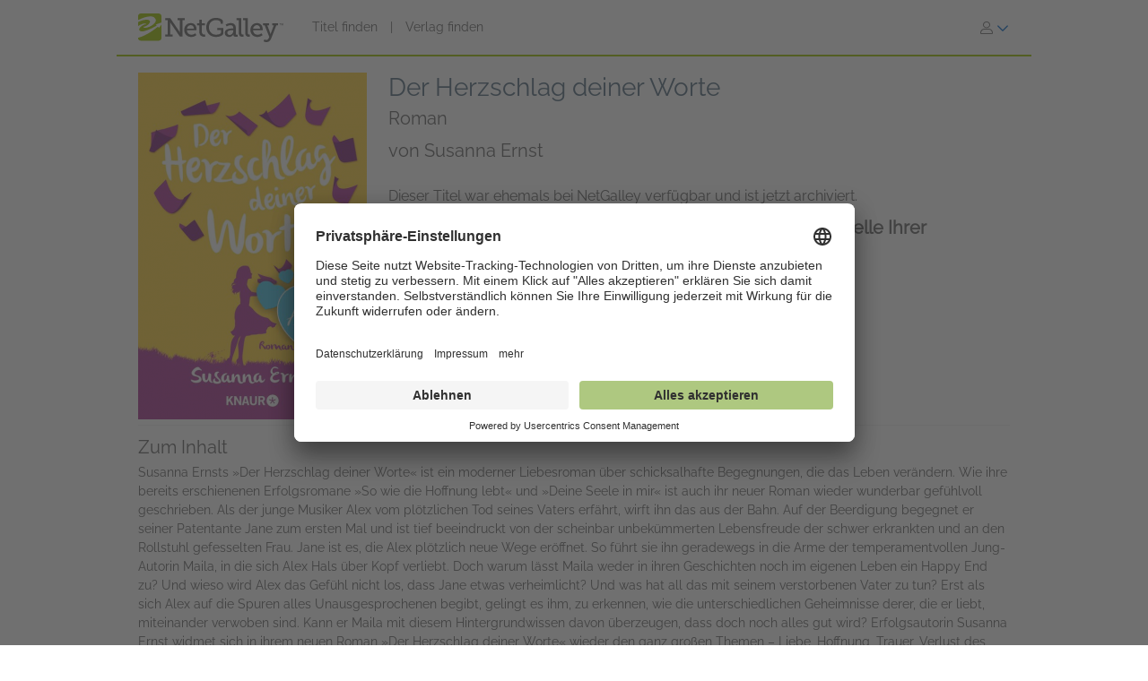

--- FILE ---
content_type: text/html; charset=UTF-8
request_url: https://www.netgalley.de/catalog/book/118468
body_size: 25416
content:
<!DOCTYPE html>
<html lang="de" data-bs-theme="">
    <head>
        <title>    Der Herzschlag deiner Worte | Susanna Ernst | 9783426444351 | NetGalley
</title>

            <meta name="og:image" content="https://covers.bksh.co/cover118468-large.png" />
    <meta name="og:title" content="Der Herzschlag deiner Worte" />
    <meta name="og:url" content="https://www.netgalley.de/catalog/book/118468" />
    <meta name="og:type" content="book" />

                <meta charset="UTF-8" />
                            <meta name="description" content="Auf NetGalley stellen Verlage die digitalen Leseexemplare Ihrer Bücher für professionelle Leser zur Verfügung. Registrieren Sie sich jetzt kostenlos!" />
                        <meta name="distribution" content="Global" />
            <meta name="resource-type" content="document" />
            <meta name="revisit-after" content="1 days" />
                            <meta name="robots" content="index,follow" />
                        <meta name="copyright" content="Copyright (c) 2026 NetGalley LLC" />
            <meta name="viewport" content="width=device-width, initial-scale=1.0, user-scalable=yes" />
        

                            
       <!-- Google Tag Manager -->
        <script type="text/javascript">
            var dataLayer = window.dataLayer = window.dataLayer || [];
            dataLayer.push({
                'fireGtm': true,
                'memberType': 'anonymous'
            });
        </script>
        <script>(function(w,d,s,l,i){w[l]=w[l]||[];w[l].push({'gtm.start':new Date().getTime(),event:'gtm.js'});var f=d.getElementsByTagName(s)[0],j=d.createElement(s),dl=l!='dataLayer'?'&l='+l:'';j.async=true;j.src='https://www.googletagmanager.com/gtm.js?id='+i+dl;f.parentNode.insertBefore(j,f);})(window,document,'script','dataLayer','GTM-NL5DZZ');</script>
        <!-- End Google Tag Manager -->

                                        <link rel="stylesheet" href="https://assets.bksh.co/9949218ddc/assets/netgalley_styles_bootstrap_5.css" />
                    
            <link rel="stylesheet" href="https://assets.bksh.co/9949218ddc/assets/netgalley_media_styles.css" />
    
        <link rel="icon" type="image/x-icon" href="https://assets.bksh.co/9949218ddc/favicon.ico" />

        <!-- Favicon for modern browsers & devices -->
        <link rel="icon" type="image/png" href="https://assets.bksh.co/9949218ddc/images/favicon/favicon-16x16.png" sizes="16x16">
        <link rel="icon" type="image/png" href="https://assets.bksh.co/9949218ddc/images/favicon/favicon-32x32.png" sizes="32x32">
        <link rel="icon" type="image/png" href="https://assets.bksh.co/9949218ddc/images/favicon/favicon-48x48.png" sizes="48x48">
        <link rel="icon" type="image/png" href="https://assets.bksh.co/9949218ddc/images/favicon/favicon-96x96.png" sizes="96x96">
        <link rel="icon" type="image/png" href="https://assets.bksh.co/9949218ddc/images/favicon/favicon-192x192.png" sizes="192x192">
        <link rel="apple-touch-icon" href="https://assets.bksh.co/9949218ddc/images/favicon/apple-icon.png">
        <link rel="apple-touch-icon" href="https://assets.bksh.co/9949218ddc/images/favicon/apple-icon-precomposed.png">
        <link rel="apple-touch-icon" href="https://assets.bksh.co/9949218ddc/images/favicon/apple-icon-57x57.png" sizes="57x57">
        <link rel="apple-touch-icon" href="https://assets.bksh.co/9949218ddc/images/favicon/apple-icon-60x60.png" sizes="60x60">
        <link rel="apple-touch-icon" href="https://assets.bksh.co/9949218ddc/images/favicon/apple-icon-72x72.png" sizes="72x72">
        <link rel="apple-touch-icon" href="https://assets.bksh.co/9949218ddc/images/favicon/apple-icon-76x76.png" sizes="76x76">
        <link rel="apple-touch-icon" href="https://assets.bksh.co/9949218ddc/images/favicon/apple-icon-120x120.png" sizes="120x120">
        <link rel="apple-touch-icon" href="https://assets.bksh.co/9949218ddc/images/favicon/apple-icon-144x144.png" sizes="144x144">
        <link rel="apple-touch-icon" href="https://assets.bksh.co/9949218ddc/images/favicon/apple-icon-152x152.png" sizes="152x152">
        <link rel="apple-touch-icon" href="https://assets.bksh.co/9949218ddc/images/favicon/apple-icon-180x180.png" sizes="180x180">
        <meta name="msapplication-square70x70logo" content="https://assets.bksh.co/9949218ddc/images/favicon/ms-icon-70x70.png" />
        <meta name="msapplication-square144x144logo" content="https://assets.bksh.co/9949218ddc/images/favicon/ms-icon-144x144.png" />
        <meta name="msapplication-square150x150logo" content="https://assets.bksh.co/9949218ddc/images/favicon/ms-icon-150x150.png" />
        <meta name="msapplication-square310x310logo" content="https://assets.bksh.co/9949218ddc/images/favicon/ms-icon-310x310.png" />

                <script src="https://assets.bksh.co/9949218ddc/assets/netgalley_media.js"></script>
                <script src="https://assets.bksh.co/9949218ddc/assets/netgalley_scripts_bootstrap_5.js"></script>

                                        <script>
                    const themeToggle = document.querySelector('[data-bs-theme]')
                    let storedTheme = localStorage.getItem("theme")

                    themeToggle.setAttribute('data-bs-theme',  storedTheme)
                </script>
                    


    </head>
    <body class="netgalley-responsive" data-locale="de-DE">

        <!-- Google Tag Manager (noscript) -->
        <noscript><iframe src="https://www.googletagmanager.com/ns.html?id=GTM-NL5DZZ" height="0" width="0" style="display:none;visibility:hidden"></iframe></noscript>
        <!-- End Google Tag Manager (noscript) -->

        <a name="top"></a>
        <a href="#page-content" class="sr-only">zum Hauptinhalt springen</a>
        <div class="container-lg p-0 wrap-user-guest">

                        
                                                
                                    <div x-data="mobileMenu">
    <nav class="navbar navbar-expand-lg mb-lg-0 netgalley-header pb-3">
        <div class="container-fluid d-flex align-items-center">
            <div class="d-flex align-items-center">
                <button @click="toggleMenu()"
                        class="navbar-toggler border-0 shadow-none ps-3 mt-2"
                        type="button"
                        data-bs-toggle="collapse"
                        data-bs-target="#signInMenuContent"
                        aria-controls="signInMenuContent"
                        aria-expanded="false"
                        aria-label="Anmelden"
                >
                    <span class="fa primary" :class="isMenuOpen ? 'fa-times' : 'fa-bars'"></span>
                </button>

                <div class="d-lg-none position-absolute top-50 start-50 translate-middle">
                        <div class="header-logo ps-3 pb-0">
        <a href="/">
    <?xml version="1.0" encoding="UTF-8"?>
    <svg role="img" class="publicLogo" xmlns="http://www.w3.org/2000/svg" viewBox="0 0 243.51 48" aria-label="NetGalley logo, which links to the home page.">
        <title>NetGalley logo, which links to the home page.</title>
        <defs><style>.logo-swirl{fill:#fff;}.logo-icon{fill:#9ec400;}.logo-text{fill:#666;}</style></defs>
        <g id="Layer_4"><path class="logo-text" d="m239.87,16.68v.4h-1.13v2.96h-.46v-2.96h-1.14v-.4h2.73Z"/>
            <path class="logo-text" d="m240.28,16.68h.65l.97,2.84.96-2.84h.65v3.36h-.43v-1.99c0-.07,0-.18,0-.34,0-.16,0-.33,0-.51l-.96,2.84h-.45l-.97-2.84v.11c0,.08,0,.21,0,.38,0,.17,0,.29,0,.37v1.99h-.43v-3.36Z"/>
            <path class="logo-text" d="m45.63,35.4h3.85V11.3h-3.85v-3.37h8.18l15.18,22.13c.53.87,1.05,2.23,1.05,2.23h.13s-.22-1.53-.22-2.49V11.3h-3.94v-3.37h12.21v3.37h-3.89v27.51h-4.29l-15.18-22.13c-.57-.87-1.05-2.23-1.05-2.23h-.13s.22,1.53.18,2.49v18.46h3.98v3.41h-12.2v-3.41Z"/>
            <path class="logo-text" d="m88.35,16.16c6.3,0,9.58,4.64,9.58,10.37,0,.57-.13,1.62-.13,1.62h-16.18c.26,4.9,3.72,7.52,7.65,7.52s6.61-2.49,6.61-2.49l1.75,3.11s-3.32,3.06-8.62,3.06c-6.96,0-11.72-5.03-11.72-11.59,0-7.04,4.77-11.59,11.07-11.59Zm5.2,9.27c-.13-3.89-2.49-5.91-5.29-5.91-3.24,0-5.86,2.19-6.47,5.91h11.77Z"/>
            <path class="logo-text" d="m102.53,19.96h-3.72v-3.28h3.81v-6.08h4.16v6.08h5.29v3.28h-5.29v10.37c0,4.51,3.06,5.07,4.72,5.07.61,0,1.01-.04,1.01-.04v3.54s-.61.09-1.53.09c-2.8,0-8.44-.87-8.44-8.27v-10.76Z"/>
            <path class="logo-text" d="m130.35,7.41c5.42,0,11.85,2.19,11.85,6.08v3.81h-4.02v-2.27c0-2.58-4.07-3.85-7.7-3.85-7.22,0-11.77,4.9-11.77,11.99s4.64,12.38,11.9,12.38c2.76,0,8.27-.83,8.27-3.85v-4.07h-6.04v-3.41h10.06v8.66c0,4.77-7.96,6.47-12.6,6.47-9.49,0-16.14-6.91-16.14-16.05s6.56-15.88,16.18-15.88Z"/>
            <path class="logo-text" d="m158.13,25.21h1.4v-.83c0-3.5-2.01-4.72-4.73-4.72-3.5,0-6.34,2.14-6.34,2.14l-1.71-3.02s3.24-2.62,8.4-2.62c5.64,0,8.62,2.93,8.62,8.53v9.89c0,.66.35.96.96.96h2.23v3.28h-4.42c-1.97,0-2.76-.96-2.76-2.41v-.31c0-.87.18-1.44.18-1.44h-.09s-1.92,4.68-7.3,4.68c-3.67,0-7.35-2.14-7.35-6.69,0-6.96,9.23-7.44,12.9-7.44Zm-4.64,10.85c3.76,0,6.08-3.85,6.08-7.17v-.92h-1.09c-2.01,0-8.97.09-8.97,4.33,0,1.97,1.44,3.76,3.98,3.76Z"/>
            <path class="logo-text" d="m168.78,11.21h-3.67v-3.28h7.92v24.32c0,1.88.44,3.15,2.36,3.15.7,0,1.18-.04,1.18-.04l-.04,3.5s-.87.09-1.88.09c-3.15,0-5.86-1.27-5.86-6.43V11.21Z"/>
            <path class="logo-text" d="m179.54,11.21h-3.67v-3.28h7.92v24.32c0,1.88.44,3.15,2.36,3.15.7,0,1.18-.04,1.18-.04l-.04,3.5s-.87.09-1.88.09c-3.15,0-5.86-1.27-5.86-6.43V11.21Z"/>
            <path class="logo-text" d="m199.25,16.16c6.3,0,9.58,4.64,9.58,10.37,0,.57-.13,1.62-.13,1.62h-16.19c.26,4.9,3.72,7.52,7.66,7.52s6.61-2.49,6.61-2.49l1.75,3.11s-3.32,3.06-8.62,3.06c-6.96,0-11.72-5.03-11.72-11.59,0-7.04,4.77-11.59,11.07-11.59Zm5.2,9.27c-.13-3.89-2.49-5.91-5.29-5.91-3.24,0-5.86,2.19-6.47,5.91h11.77Z"/>
            <path class="logo-text" d="m214.87,44.46c1.88,0,3.33-1.31,4.07-3.06l.92-2.19-7.74-19.25h-2.8v-3.28h10.11v3.28h-2.93l4.94,13.17c.31.96.39,1.92.39,1.92h.13s.18-.96.53-1.92l4.9-13.17h-2.84v-3.28h9.8v3.28h-2.76l-8.75,22.35c-1.49,3.76-4.37,5.69-7.79,5.69-2.84,0-4.77-1.4-4.77-1.4l1.44-3.19s1.27,1.05,3.15,1.05Z"/>
            <path class="logo-icon" d="m38.93,41.9c0,2.25-2.44,3.73-4.96,3.73H4.88c-2.52,0-4.88-1.48-4.88-3.73V4.01C0,1.77,2.36,0,4.88,0h29.09c2.52,0,4.96,1.77,4.96,4.01v37.88Z"/>
            <path class="logo-swirl" d="m19.74,12.92c1.61,3.91-9.06,10.88-10.88,9-.89,7.27,30.26-5.55,17.87-15.36-4-3.16-14.31-1.82-26.73,4.52v3.23c9.11-4.12,18.11-5.34,19.74-1.39Zm9.84,5.66l1.62,1.67c-14.94,8.65-27.18,12.65-29.36,7.36-1.61-3.91,9.6-11,11.41-9.11.42-3.42-6.62-1.58-13.25,2.55v19.67c8.28-1.98,20.76-8.29,33.03-18.43l2.04,1.71,3.86-4.96v-3.87l-9.35,3.41Z"/>
        </g>
    </svg>
</a>

    </div>
                </div>

                <div class="d-none d-lg-block">
                        <div class="header-logo ps-3 pb-0">
        <a href="/">
    <?xml version="1.0" encoding="UTF-8"?>
    <svg role="img" class="publicLogo" xmlns="http://www.w3.org/2000/svg" viewBox="0 0 243.51 48" aria-label="NetGalley logo, which links to the home page.">
        <title>NetGalley logo, which links to the home page.</title>
        <defs><style>.logo-swirl{fill:#fff;}.logo-icon{fill:#9ec400;}.logo-text{fill:#666;}</style></defs>
        <g id="Layer_4"><path class="logo-text" d="m239.87,16.68v.4h-1.13v2.96h-.46v-2.96h-1.14v-.4h2.73Z"/>
            <path class="logo-text" d="m240.28,16.68h.65l.97,2.84.96-2.84h.65v3.36h-.43v-1.99c0-.07,0-.18,0-.34,0-.16,0-.33,0-.51l-.96,2.84h-.45l-.97-2.84v.11c0,.08,0,.21,0,.38,0,.17,0,.29,0,.37v1.99h-.43v-3.36Z"/>
            <path class="logo-text" d="m45.63,35.4h3.85V11.3h-3.85v-3.37h8.18l15.18,22.13c.53.87,1.05,2.23,1.05,2.23h.13s-.22-1.53-.22-2.49V11.3h-3.94v-3.37h12.21v3.37h-3.89v27.51h-4.29l-15.18-22.13c-.57-.87-1.05-2.23-1.05-2.23h-.13s.22,1.53.18,2.49v18.46h3.98v3.41h-12.2v-3.41Z"/>
            <path class="logo-text" d="m88.35,16.16c6.3,0,9.58,4.64,9.58,10.37,0,.57-.13,1.62-.13,1.62h-16.18c.26,4.9,3.72,7.52,7.65,7.52s6.61-2.49,6.61-2.49l1.75,3.11s-3.32,3.06-8.62,3.06c-6.96,0-11.72-5.03-11.72-11.59,0-7.04,4.77-11.59,11.07-11.59Zm5.2,9.27c-.13-3.89-2.49-5.91-5.29-5.91-3.24,0-5.86,2.19-6.47,5.91h11.77Z"/>
            <path class="logo-text" d="m102.53,19.96h-3.72v-3.28h3.81v-6.08h4.16v6.08h5.29v3.28h-5.29v10.37c0,4.51,3.06,5.07,4.72,5.07.61,0,1.01-.04,1.01-.04v3.54s-.61.09-1.53.09c-2.8,0-8.44-.87-8.44-8.27v-10.76Z"/>
            <path class="logo-text" d="m130.35,7.41c5.42,0,11.85,2.19,11.85,6.08v3.81h-4.02v-2.27c0-2.58-4.07-3.85-7.7-3.85-7.22,0-11.77,4.9-11.77,11.99s4.64,12.38,11.9,12.38c2.76,0,8.27-.83,8.27-3.85v-4.07h-6.04v-3.41h10.06v8.66c0,4.77-7.96,6.47-12.6,6.47-9.49,0-16.14-6.91-16.14-16.05s6.56-15.88,16.18-15.88Z"/>
            <path class="logo-text" d="m158.13,25.21h1.4v-.83c0-3.5-2.01-4.72-4.73-4.72-3.5,0-6.34,2.14-6.34,2.14l-1.71-3.02s3.24-2.62,8.4-2.62c5.64,0,8.62,2.93,8.62,8.53v9.89c0,.66.35.96.96.96h2.23v3.28h-4.42c-1.97,0-2.76-.96-2.76-2.41v-.31c0-.87.18-1.44.18-1.44h-.09s-1.92,4.68-7.3,4.68c-3.67,0-7.35-2.14-7.35-6.69,0-6.96,9.23-7.44,12.9-7.44Zm-4.64,10.85c3.76,0,6.08-3.85,6.08-7.17v-.92h-1.09c-2.01,0-8.97.09-8.97,4.33,0,1.97,1.44,3.76,3.98,3.76Z"/>
            <path class="logo-text" d="m168.78,11.21h-3.67v-3.28h7.92v24.32c0,1.88.44,3.15,2.36,3.15.7,0,1.18-.04,1.18-.04l-.04,3.5s-.87.09-1.88.09c-3.15,0-5.86-1.27-5.86-6.43V11.21Z"/>
            <path class="logo-text" d="m179.54,11.21h-3.67v-3.28h7.92v24.32c0,1.88.44,3.15,2.36,3.15.7,0,1.18-.04,1.18-.04l-.04,3.5s-.87.09-1.88.09c-3.15,0-5.86-1.27-5.86-6.43V11.21Z"/>
            <path class="logo-text" d="m199.25,16.16c6.3,0,9.58,4.64,9.58,10.37,0,.57-.13,1.62-.13,1.62h-16.19c.26,4.9,3.72,7.52,7.66,7.52s6.61-2.49,6.61-2.49l1.75,3.11s-3.32,3.06-8.62,3.06c-6.96,0-11.72-5.03-11.72-11.59,0-7.04,4.77-11.59,11.07-11.59Zm5.2,9.27c-.13-3.89-2.49-5.91-5.29-5.91-3.24,0-5.86,2.19-6.47,5.91h11.77Z"/>
            <path class="logo-text" d="m214.87,44.46c1.88,0,3.33-1.31,4.07-3.06l.92-2.19-7.74-19.25h-2.8v-3.28h10.11v3.28h-2.93l4.94,13.17c.31.96.39,1.92.39,1.92h.13s.18-.96.53-1.92l4.9-13.17h-2.84v-3.28h9.8v3.28h-2.76l-8.75,22.35c-1.49,3.76-4.37,5.69-7.79,5.69-2.84,0-4.77-1.4-4.77-1.4l1.44-3.19s1.27,1.05,3.15,1.05Z"/>
            <path class="logo-icon" d="m38.93,41.9c0,2.25-2.44,3.73-4.96,3.73H4.88c-2.52,0-4.88-1.48-4.88-3.73V4.01C0,1.77,2.36,0,4.88,0h29.09c2.52,0,4.96,1.77,4.96,4.01v37.88Z"/>
            <path class="logo-swirl" d="m19.74,12.92c1.61,3.91-9.06,10.88-10.88,9-.89,7.27,30.26-5.55,17.87-15.36-4-3.16-14.31-1.82-26.73,4.52v3.23c9.11-4.12,18.11-5.34,19.74-1.39Zm9.84,5.66l1.62,1.67c-14.94,8.65-27.18,12.65-29.36,7.36-1.61-3.91,9.6-11,11.41-9.11.42-3.42-6.62-1.58-13.25,2.55v19.67c8.28-1.98,20.76-8.29,33.03-18.43l2.04,1.71,3.86-4.96v-3.87l-9.35,3.41Z"/>
        </g>
    </svg>
</a>

    </div>
                </div>
            </div>

            <div x-show="!isMenuOpen" class="collapse navbar-collapse">
                    <div class="ps-5 collapse navbar-collapse" id="signInMenuContent">

                        
        <nav class="navbar-nav me-auto mb-2 mb-lg-0" aria-label="Main navigation">
            <ul class="nav d-flex align-items-center list-unstyled">
                                    <li class="nav-item">
                        <a class="nav-link default"
                           href="/catalog/"
                           >
                            Titel finden
                        </a>
                    </li>
                                            <li class="nav-item px-2" aria-hidden="true">
                            <span class="nav-divider">|</span>
                        </li>
                                                        <li class="nav-item">
                        <a class="nav-link default"
                           href="/catalog/publishers"
                           >
                            Verlag finden
                        </a>
                    </li>
                                                </ul>
        </nav>

                    <div class="dropdown" id="loginMenu">
                <button class="dropdown-toggle hide-default-arrow btn btn-link"
                        id="signInDropdown"
                        data-bs-toggle="dropdown"
                        aria-expanded="false"
                        aria-label="Anmelden">
                    <i class="fa-light fa-user-large" aria-hidden="true"></i>
                    <i class="fa-thin fa-chevron-down secondary default-color" aria-hidden="true"></i>
                </button>
                <div class="dropdown-menu dropdown-menu-end login-dropdown p-3"
                     aria-label="Anmelden"
                >
                    
<form class="" name="login" method="post" action="/auth/login">

<div>
        <div class="pb-3">
        <div class="pb-2">    <input type="text" id="login_username"
            name="login[username]"
     required="required" autocapitalize="none"             placeholder="Benutzername"
             aria-label="Benutzername" /></div>
        <div>    <input type="password" id="login_password"
            name="login[password]"
     required="required" autocomplete="6975c5141c394"             placeholder="Passwort"
             row_class="passwordInputContainer" row_id="headerPassword" aria-label="Passwort" /></div>
    </div>

            <div class="pb-3">
        <div class="d-flex align-items-center text-start text-10">
                        <input type="hidden" id="login_rememberMe_hidden" name="login[rememberMe]" value="0">

                        <button type="button"
                    id="remember_me_button"
                    class="btn btn-sm p-0 me-2 border-0"
                    onclick="toggleRememberMe(this)"
                    aria-pressed="false">
                <i class="fa-regular fa-square text-dark"></i>
            </button>

            <span id="remember_me_text" class="ps-1">Angemeldet bleiben</span>
            <script>
                function toggleRememberMe(button) {
                    const hiddenInput = document.getElementById('login_rememberMe_hidden');
                    const icon = button.querySelector('i');

                    if (hiddenInput.value === '1') {
                        hiddenInput.value = '0';
                        icon.classList.remove('fa-square-check');
                        icon.classList.add('fa-square');
                        button.setAttribute('aria-pressed', 'false');
                    } else {
                        hiddenInput.value = '1';
                        icon.classList.remove('fa-square');
                        icon.classList.add('fa-square-check');
                        button.setAttribute('aria-pressed', 'true');
                    }
                }
            </script>
        </div>
    </div>

        <div class="pb-1 text-start">
        
    <div class="row form-login">
        <div class="col ">
            <button type="submit" id="login_login" name="login[login]" class="btn btn-primary" data-test-id="sign-in">
        <div class="d-flex align-items-center">
                        <div>Anmelden</div>
                    </div>
    </button>
        </div>
    </div>
    </div>

        <div class="login-text">
        <a class="primary text-start text-10" href="/auth/forgot_login">Anmeldedaten vergessen?</a>
    </div>

        <div class="login-text">
        <a class="primary text-start text-10" href="/auth/register">Bei NetGalley registrieren</a>
    </div>

    <hr>

        <div class="row px-1">
        <a href="#" class="text-10" @click="setTheme('light')">
            <i class="fa-light fa-sun align-top pe-1 text-16"></i>
            <span class="light-mode fw-semibold" :class="theme == 'light' ? 'active' : 'primary'">Light Mode</span>
        </a>
    </div>

    <div class="row px-1">
        <a href="#" class="text-10" @click="setTheme('dark')">
            <i class="fa-light fa-moon align-top px-1 text-16"></i>
            <span class="dark-mode fw-semibold" :class="theme == 'dark' ? 'active' : 'primary'">Dark Mode</span>
        </a>
    </div>

</div>

    <input type="hidden" id="login_widgetId"
            name="login[widgetId]"
     />    <input type="hidden" id="login_widgetRedeemCode"
            name="login[widgetRedeemCode]"
     />    <input type="hidden" id="login__token"
            name="login[_token]"
     value="ca9b71963b7e9fe1fe0c2c20b2a.us8w7NfESCsUzqyE7W-20gJ4SXm7m47DTYsizJ0loNc.z6VR35SKDERekcvBuiCGg1IfPxH-9NaHIe5rrvhp5qbSi0ekvq0pZE6G_Q" /></form>

                </div>
            </div>
            </div>
            </div>

            <div class="mobile-menu" :class="{'show': isMenuOpen}" x-show="isMenuOpen">
                <div class="pt-3">
                        
    <div class="px-4 pb-4">
                    
<form class="" name="login" method="post" action="/auth/login">

<div>
        <div class="pb-3">
        <div class="pb-2">    <input type="text" id="login_username"
            name="login[username]"
     required="required" autocapitalize="none"             placeholder="Benutzername"
             aria-label="Benutzername" /></div>
        <div>    <input type="password" id="login_password"
            name="login[password]"
     required="required" autocomplete="6975c5141c394"             placeholder="Passwort"
             row_class="passwordInputContainer" row_id="headerPassword" aria-label="Passwort" /></div>
    </div>

            <div class="pb-3">
        <div class="d-flex align-items-center text-start text-10">
                        <input type="hidden" id="login_rememberMe_hidden" name="login[rememberMe]" value="0">

                        <button type="button"
                    id="remember_me_button"
                    class="btn btn-sm p-0 me-2 border-0"
                    onclick="toggleRememberMe(this)"
                    aria-pressed="false">
                <i class="fa-regular fa-square text-dark"></i>
            </button>

            <span id="remember_me_text" class="ps-1">Angemeldet bleiben</span>
            <script>
                function toggleRememberMe(button) {
                    const hiddenInput = document.getElementById('login_rememberMe_hidden');
                    const icon = button.querySelector('i');

                    if (hiddenInput.value === '1') {
                        hiddenInput.value = '0';
                        icon.classList.remove('fa-square-check');
                        icon.classList.add('fa-square');
                        button.setAttribute('aria-pressed', 'false');
                    } else {
                        hiddenInput.value = '1';
                        icon.classList.remove('fa-square');
                        icon.classList.add('fa-square-check');
                        button.setAttribute('aria-pressed', 'true');
                    }
                }
            </script>
        </div>
    </div>

        <div class="pb-1 text-start">
        
    <div class="row form-login">
        <div class="col ">
            <button type="submit" id="login_login" name="login[login]" class="btn btn-primary" data-test-id="sign-in">
        <div class="d-flex align-items-center">
                        <div>Anmelden</div>
                    </div>
    </button>
        </div>
    </div>
    </div>

        <div class="login-text">
        <a class="primary text-start text-10" href="/auth/forgot_login">Anmeldedaten vergessen?</a>
    </div>

        <div class="login-text">
        <a class="primary text-start text-10" href="/auth/register">Bei NetGalley registrieren</a>
    </div>

    <hr>

        <div class="row px-1">
        <a href="#" class="text-10" @click="setTheme('light')">
            <i class="fa-light fa-sun align-top pe-1 text-16"></i>
            <span class="light-mode fw-semibold" :class="theme == 'light' ? 'active' : 'primary'">Light Mode</span>
        </a>
    </div>

    <div class="row px-1">
        <a href="#" class="text-10" @click="setTheme('dark')">
            <i class="fa-light fa-moon align-top px-1 text-16"></i>
            <span class="dark-mode fw-semibold" :class="theme == 'dark' ? 'active' : 'primary'">Dark Mode</span>
        </a>
    </div>

</div>

    <input type="hidden" id="login_widgetId"
            name="login[widgetId]"
     />    <input type="hidden" id="login_widgetRedeemCode"
            name="login[widgetRedeemCode]"
     />    <input type="hidden" id="login__token"
            name="login[_token]"
     value="ca9b71963b7e9fe1fe0c2c20b2a.us8w7NfESCsUzqyE7W-20gJ4SXm7m47DTYsizJ0loNc.z6VR35SKDERekcvBuiCGg1IfPxH-9NaHIe5rrvhp5qbSi0ekvq0pZE6G_Q" /></form>

            </div>

    <hr class="p-0">

            


<div class="row">
    <div class="pt-2 col-auto px-4 ms-4 pb-2">
                    
                                                                        <a class='text-16 mobile-publisher-profile-link' href="/catalog/">
                        Titel finden
                    </a>
                
                <br>                                
                                                                        <a class='text-16 mobile-publisher-profile-link' href="/catalog/publishers">
                        Verlag finden
                    </a>
                
                <br>                                
                                                    <a class='text-16 mobile-publisher-profile-link' href="https://netgalley.zendesk.com/hc/de/" target="_blank" rel="noreferrer noopener">
                        Hilfe
                    </a>

                                
                                    
        
        
            </div>

    <div class="col me-3 text-end">

                    </div>
</div>

<hr>

    <div class="row p-3">
        <a href="#" class="col-6 text-10 text-end" @click="setTheme('light'); toggleMenu(false)">
            <i class="fa-light fa-sun align-top pe-1 text-16"></i>
            <span class="light-mode fw-semibold"
                  :class="theme == 'light' ? 'active' : 'primary'">Light Mode</span>
        </a>

        <a href="#" class="col-6 text-10 text-start" @click="setTheme('dark'); toggleMenu(false)">
            <i class="fa-light fa-moon align-top pe-1 text-16"></i>
            <span class="dark-mode fw-semibold"
                  :class="theme == 'dark' ? 'active' : 'primary'">Dark Mode</span>
        </a>
    </div>

    <hr>

<div class="row px-4 py-2">
    <div class="col-6 primary">
        <a class="text-12 mobile-footer-link" href="/privacy">Datenschutzerklärung</a><br>
        <a class="text-12 mobile-footer-link" href="/terms">Nutzungsbedingungen</a><br>
        <a class="text-12 mobile-footer-link" href="/cookie_policy">Cookie-Richtlinien</a>

                    <br>
            <a class="text-12 mobile-footer-link" href="/legal_notice">Impressum</a>
            </div>

    <div class="col-6 primary">
        <a class="text-12 mobile-footer-link" href="/contact">Kontakt</a><br>
        <a class="text-12 mobile-footer-link" href="/about">Über NetGalley</a><br>
                    <a class="text-12 mobile-footer-link" href="http://blog.netgalley.de/" target="_blank" rel="noreferrer noopener">Blog</a>
        
                    <br>
                            <a class="text-12 mobile-footer-link" href="#" onClick="UC_UI.showSecondLayer();">Datenschutzeinstellungen</a>
                        </div>
</div>

<hr>


<p class="px-4 py-3 text-12">
    Powered by Firebrand Technologies<br>© 2026 NetGalley LLC<br>Alle Rechte vorbehalten
</p>
                </div>
            </div>
        </div>
    </nav>
</div>

                
            
    
            
            <div id="page-content" class="page-content">

                
                                    <div id="errorMessageDisplay">
                                            </div>
                                        <div id="errorMessageTemplate" class="row d-none">
                        <div class="col-md-12 alert alert-danger"></div>
                    </div>
                                    <div id="alertMessageDisplay">
                                            </div>
                                        <div id="alertMessageTemplate" class="row d-none">
                        <div class="col-md-12 alert alert-warning"></div>
                    </div>
                                    <div id="successMessageDisplay">
                                            </div>
                                        <div id="successMessageTemplate" class="row d-none">
                        <div class="col-md-12 alert alert-success"></div>
                    </div>
                                    <div id="infoMessageDisplay">
                                            </div>
                                        <div id="infoMessageTemplate" class="row d-none">
                        <div class="col-md-12 alert alert-info"></div>
                    </div>
                                    <div id="lockedMessageDisplay">
                                            </div>
                                        <div id="lockedMessageTemplate" class="row d-none">
                        <div class="col-md-12 alert alert-locked"></div>
                    </div>
                
                            <script src="https://dzrosyogtuajb.cloudfront.net/pageflow.js"></script>




<div class="modal fade " id="loadInPageflowModal" tabindex="-1" role="dialog" aria-hidden="true"
        >
    <div class="modal-dialog modal-dialog-centered">
        <div class="modal-content">
            <div class="modal-content-liner">
                                    <div class="row modal-header  ">

                                                    <div class="col-11">
                                                                    <h1 class="heading-1 modal-title ">Wird im Reader geladen.</h1>
                                                                                            </div>
                                                                             <div class="col-1 ps-0 align-middle">
                                <button type="button" class="blue-close close secondary" data-bs-dismiss="modal">
                                    <span aria-hidden="true">&times;</span>
                                    <span class="sr-only">Schließen</span>
                                </button>
                            </div>
                                            </div>
                                <div class="modal-body emphasis">
                    <div class="modal-body-header">
                                            </div>
                    <div class="modal-body-content">
                            <div class="pageflow-error d-none"></div>
    <div class="pageflow-default">
        <i class="fa fa-spinner fa-spin me-2"></i> Bitte warten Sie... Dies kann einen Moment dauern.
    </div>
                    </div>
                    <div class="modal-body-footer">
                                            </div>
                </div>
                            </div>
        </div>
    </div>
</div>

    <script>
        $(document).bind('netgalley.content.changed', function() {
            // Checks to see if the title image loads on the user's browser.  If not, rewrite the
            // image URL to use our local generic book image, sized accordingly.
            $('#loadInPageflowModal .verify-title-image img').one('error', function () {
                var regex = /.*-(micro|mini|small|medium|large)\.png/;
                var input = $(this).attr('src');
                if (regex.test(input)) {
                    var matches = input.match(regex);
                    $(this).attr('src', '/images/cover-placeholder-green-' + matches[1] + '.png');
                }
            });

            // The above technique won't work with IE8 or lower because of timing issues
            // so we need to set the image source to itself on the page load which will then start the error event
            $('#loadInPageflowModal .verify-title-image img').each(function () {
                $(this).attr('src', $(this).attr('src'));
            });
        });
    </script>


<script>
$(function() {
    $('#loadInPageflowModal').on('show.bs.modal', function (event) {
        $.event.trigger('netgalley.content.changed');
    });
    });
</script>


<script>
    $(()  => {
        const errorCont = $('#loadInPageflowModal .pageflow-error');
        const defaultCont = $('#loadInPageflowModal .pageflow-default');

        $('.pageflowButton').click(async function (e) {
            e.preventDefault();

            const bookId = $(this).data('book');
            const transferUrl = '/reader/transfer/99999'.replace('99999', bookId);
            const redirectUrl = '/reader/99999'.replace('99999', bookId);
            const websocketUrl = 'wss://a46el2xrdb.execute-api.us-east-1.amazonaws.com/socket';

            // If the book has already been transferred, redirect to the pageflow reader
            if ($(this).data('transferred')) {
                window.location.href = redirectUrl;
                return;
            }

            $(this).prop('disabled', true);
            defaultCont.removeClass('d-none');
            errorCont.addClass('d-none');
            $('#loadInPageflowModal').modal('show');

            // Open a websocket that listens for the file finished processing event and then redirects the page
            PageFlow.waitForFile($(this).data('hash'), websocketUrl, redirectUrl);
            const response = await fetch(transferUrl, {
                method: 'POST',
                headers: {
                    'Content-Type': 'application/json',
                    'x-csrf-protected': 1,
                }
            });

            $(this).prop('disabled', false);

            let data;
            try {
                data = await response.json();
            } catch (e) {
                data = {};
            }

            if (response.status !== 200) {
                defaultCont.addClass('d-none');
                errorCont.text(data.error ?? 'Beim Umwandeln der Datei ist ein Fehler aufgetreten.');
                errorCont.removeClass('d-none');
            } else if (data.alreadyTransferred) {
                $('#loadInPageflowModal').modal('hide');
                window.location.href = redirectUrl;
            }
        });
    });
</script>

    


<div class="row">
    <div class="col-12 col-md-auto text-center text-md-start verify-title-image pb-1">
               <img alt="Buchcover für Der Herzschlag deiner Worte" class="cover-width" itemprop="image" src="https://covers.bksh.co/cover118468-medium.png" />

                <script>
    $(function() {
        $(document).on('click', 'a.cover-vote', function(e) {
            e.preventDefault();
            var $container = $(this).closest('.cover-vote-container');

                            $container.find('.hide').hide();
                $container.find('.cover-vote-login-prompt').show();

                    });
    });
</script>


                
                    </div>

        

<div class="col-12 col-md-6 col-lg-8" itemscope itemtype="http://schema.org/Book">
          <div class="pb-2">
         <h1 class="heading-1 mb-1 py-0 pt-6 pt-md-0" itemprop="name">Der Herzschlag deiner Worte</h1>

                    <p class="heading-3 mb-0">Roman</p>
            </div>

        <div class="mb-0 pb-4">
        <p class="heading-2 text-20 fw-medium" itemprop="author" itemscope itemtype="http://schema.org/Person">
            von <span itemprop="name">Susanna Ernst</span>
        </p>

                    </div>

                <div class="pb-2">
            <p class="heading-5">Dieser Titel war ehemals bei NetGalley verfügbar und ist jetzt archiviert.</p>
        </div>
    
        <div class="pb-2">
                            
            
    
            
        
        <h3 class="heading-3 fw-bold">
            Bestellen oder kaufen Sie dieses Buch in der Verkaufsstelle Ihrer Wahl. <a target="_blank" rel="noreferrer noopener" href="https://www.buchhandlung.de/karte/">Buchhandlung finden.</a>
        </h3>

    
    

    
        
    
        <div id="modalForPhoneRenderContainer"></div>

    <script>

        $(function() {

            
            $(document).on('click', '.wishlist-click', function(e) {
                e.preventDefault();

                var bookId = $(this).data('book');
                var baseUrl = '/member/wish/9999999';

                $.ajax({
                    type: 'POST',
                    url: baseUrl.replace('9999999', bookId)
                })
                .done(function(data) {
                    $('#wishlistedContent' + bookId).show();
                    $('#wishlistContent' + bookId).hide();
                });
            });

            // show reading app info popovers
            if ($('.app-info-popover').length) {
                new bootstrap.Popover($('.app-info-popover'))
            }
        });

    </script>

    </div>

    
        <div id="kindleForm" class="d-none">

        <div class="row pb-2">
            <div class="col-10 align-self-center m-0">
                <p class="heading-6 mb-0">
                    NetGalley-Bücher direkt an an Kindle oder die Kindle-App senden.
                </p>
            </div>

                        <div class="col text-end">
               <a class="small-link align-end text-end" id="kindleCancel" href="#">
                    Abbrechen
                </a>
            </div>
        </div>
        <hr class="my-2"/>

        <div class="edit-kindle-email pb-6">
            <div class="row">
                <div>
                    <div class="row pb-2">
                        <div class="col-auto pe-0">
                            <p class="heading-6"><strong>1</strong></p>
                        </div>

                        <div class="col-11">
                            <p class="heading-6 mb-0">Um auf Ihrem Kindle oder in der Kindle-App zu lesen fügen Sie <a href="mailto:kindle@netgalley.com">kindle@netgalley.com</a> als bestätigte E-Mail-Adresse in Ihrem Amazon-Account hinzu. <a target="_blank" rel="noreferrer noopener" href="https://netgalley.zendesk.com/hc/de/articles/115003979534">Klicken Sie hier für eine ausführliche Erklärung.</a>
                            </p>
                        </div>
                    </div>

                </div>
            </div>
            <div>
            <div class="row pt-1 pb-3">
                <div class="col-auto pe-0">
                    <p class="heading-6"><strong>2</strong></p>
                </div>

                <div class="col-11">
                    <p class="heading-6 mb-0">Geben Sie außerdem hier Ihre Kindle-E-Mail-Adresse ein. Sie finden diese in Ihrem Amazon-Account.</p>

                                                        </div>
                </div>
            </div>
        </div>
    </div>

        
        
        <div class="pb-0">
                        <div class="publication-dates">
        <p class="heading-6 pb-1">
                            Erscheinungstermin
                <strong><span itemprop="datePublished"
                    content="2017-08-01"
                    aria-label="1. August 2017"
                ><span aria-hidden="true"></span></span>01.08.2017</strong>
                            | Archivierungsdatum
                <strong><span aria-label="23. März 2018"><span aria-hidden="true"></span></span>23.03.2018</strong>
        </p>
    </div>

            </div>

        <div class="pb-3">
            <div>
        <p itemprop="publisher" itemscope itemtype="http://schema.org/Organization">
            <a href="/catalog/publisher/82558"><span itemprop="name">feelings</span></a>
                    </p>

            </div>


    </div>

        <div class="pb-2">
                    <div class="categories">
            <p class="heading-6">
                                    <a href="/catalog/category/35"><span itemprop="genre">Belletristik</span></a>
                     |                    <a href="/catalog/category/24"><span itemprop="genre">Liebesromane</span></a>
                                </p>
        </div>
    
    </div>

</div>






    </div>


<div class="row">
    <div class="col-12">
        <div class="d-block d-lg-flex flex-lg-wrap">
            
                    </div>
    </div>
</div>

    <hr class="mt-1">
    <div class="row">
        <div class="col-12">
            <h2 class="heading-3">Zum Inhalt</h2>
            <div class="pb-3">                                                
        <div class="d-none d-md-block" id="descriptionFullTextBox">
        Susanna Ernsts »Der Herzschlag deiner Worte« ist ein moderner Liebesroman über schicksalhafte Begegnungen, die das Leben verändern. Wie ihre bereits erschienenen Erfolgsromane »So wie die Hoffnung lebt« und »Deine Seele in mir« ist auch ihr neuer Roman wieder wunderbar gefühlvoll geschrieben.

Als der junge Musiker Alex vom plötzlichen Tod seines Vaters erfährt, wirft ihn das aus der Bahn. Auf der Beerdigung begegnet er seiner Patentante Jane zum ersten Mal und ist tief beeindruckt von der scheinbar unbekümmerten Lebensfreude der schwer erkrankten und an den Rollstuhl gefesselten Frau. Jane ist es, die Alex plötzlich neue Wege eröffnet. So führt sie ihn geradewegs in die Arme der temperamentvollen Jung-Autorin Maila, in die sich Alex Hals über Kopf verliebt.
Doch warum lässt Maila weder in ihren Geschichten noch im eigenen Leben ein Happy End zu? Und wieso wird Alex das Gefühl nicht los, dass Jane etwas verheimlicht? Und was hat all das mit seinem verstorbenen Vater zu tun?
Erst als sich Alex auf die Spuren alles Unausgesprochenen begibt, gelingt es ihm, zu erkennen, wie die unterschiedlichen Geheimnisse derer, die er liebt, miteinander verwoben sind. Kann er Maila mit diesem Hintergrundwissen davon überzeugen, dass doch noch alles gut wird?
 
Erfolgsautorin Susanna Ernst widmet sich in ihrem neuen Roman »Der Herzschlag deiner Worte« wieder den ganz großen Themen – Liebe, Hoffnung, Trauer, Verlust des Vaters, Familie und Freundschaft – und begeistert mit wunderbar authentischen und warmherzig gezeichneten Figuren.

»Der Herzschlag deiner Worte« von Susanna Ernst ist ein eBook von feelings*emotional eBooks. Mehr von uns ausgewählte erotische, romantische, prickelnde, herzbeglückende eBooks findest Du auf unserer Facebook-Seite. Genieße jede Woche eine neue Geschichte - wir freuen uns auf Dich!
    </div>

        <div class="d-block d-md-none">
        <p>Susanna Ernsts »Der Herzschlag deiner Worte« ist ein moderner Liebesroman über schicksalhafte Begegnungen, die das Leben verändern. Wie ihre bereits erschienenen Erfolgsromane »So wie die Hoffnung...</p>
                    <div class="text-end pt-1">
                <a class="d-none d-md-inline-block description-read-more-link" href="#">Lesen Sie mehr</a>
                <a class="d-md-none description-read-more-link" data-is-phone="1" href="#">Lesen Sie mehr</a>
            </div>
            </div>

                        

<div class="modal modal-phone-full-page " id="descriptionReadMoreModal" tabindex="-1" role="dialog" aria-hidden="true">
    <div class="modal-dialog">
        <div class="modal-content ">
            <div class="modal-content-liner">
                <div class="modal-header ">
                                        <div class="align-self-end ps-2">
                        <button type="button" class="close secondary close-back" data-bs-dismiss="modal">
                            <i class="fa-regular fa-circle-chevron-left secondary"></i>
                            <span class="sr-only">Schließen</span>
                        </button>
                        <div id="modalMainActionButton" class="pull-right"></div>
                    </div>
                </div>

                                <div class="netgalley-header"></div>

                                <div class="modal-body emphasis  p-0">
                    <div class="modal-body-header"><h2 class="heading-2">Zum Inhalt</h2></div>
                    <div class="modal-body-content">Susanna Ernsts »Der Herzschlag deiner Worte« ist ein moderner Liebesroman über schicksalhafte Begegnungen, die das Leben verändern. Wie ihre bereits erschienenen Erfolgsromane »So wie die Hoffnung lebt« und »Deine Seele in mir« ist auch ihr neuer Roman wieder wunderbar gefühlvoll geschrieben.

Als der junge Musiker Alex vom plötzlichen Tod seines Vaters erfährt, wirft ihn das aus der Bahn. Auf der Beerdigung begegnet er seiner Patentante Jane zum ersten Mal und ist tief beeindruckt von der scheinbar unbekümmerten Lebensfreude der schwer erkrankten und an den Rollstuhl gefesselten Frau. Jane ist es, die Alex plötzlich neue Wege eröffnet. So führt sie ihn geradewegs in die Arme der temperamentvollen Jung-Autorin Maila, in die sich Alex Hals über Kopf verliebt.
Doch warum lässt Maila weder in ihren Geschichten noch im eigenen Leben ein Happy End zu? Und wieso wird Alex das Gefühl nicht los, dass Jane etwas verheimlicht? Und was hat all das mit seinem verstorbenen Vater zu tun?
Erst als sich Alex auf die Spuren alles Unausgesprochenen begibt, gelingt es ihm, zu erkennen, wie die unterschiedlichen Geheimnisse derer, die er liebt, miteinander verwoben sind. Kann er Maila mit diesem Hintergrundwissen davon überzeugen, dass doch noch alles gut wird?
 
Erfolgsautorin Susanna Ernst widmet sich in ihrem neuen Roman »Der Herzschlag deiner Worte« wieder den ganz großen Themen – Liebe, Hoffnung, Trauer, Verlust des Vaters, Familie und Freundschaft – und begeistert mit wunderbar authentischen und warmherzig gezeichneten Figuren.

»Der Herzschlag deiner Worte« von Susanna Ernst ist ein eBook von feelings*emotional eBooks. Mehr von uns ausgewählte erotische, romantische, prickelnde, herzbeglückende eBooks findest Du auf unserer Facebook-Seite. Genieße jede Woche eine neue Geschichte - wir freuen uns auf Dich!</div>
                </div>
                            </div>
        </div>
    </div>
</div>

    <script>
        $(document).bind('netgalley.content.changed', function() {
            // Checks to see if the title image loads on the user's browser.  If not, rewrite the
            // image URL to use our local generic book image, sized accordingly.
            $('#descriptionReadMoreModal .verify-title-image img').one('error', function () {
                var regex = /.*-(micro|mini|small|medium|large)\.png/;
                var input = $(this).attr('src');
                if (regex.test(input)) {
                    var matches = input.match(regex);
                    $(this).attr('src', '/images/cover-placeholder-green-' + matches[1] + '.png');
                }
            });

            // The above technique won't work with IE8 or lower because of timing issues
            // so we need to set the image source to itself on the page load which will then start the error event
            $('#descriptionReadMoreModal .verify-title-image img').each(function () {
                $(this).attr('src', $(this).attr('src'));
            });
        });
    </script>


<script>
    $('#descriptionReadMoreModal').on('show.bs.modal', function (event) {
        $.event.trigger('netgalley.content.changed');
    });
</script>


                <script>
            $('.description-read-more-link').click(function(e) {
                e.preventDefault();
                if ($(this).data('is-phone')) {
                    new bootstrap.Modal($('#descriptionReadMoreModal')).show();
                }
                // all other devices, show the inline form
                else {
                    $('#descriptionFullTextBox').show();
                }
            });
        </script>
    
</div>
        </div>
    </div>

    <hr class="mt-1">
    <div class="row">
        <div class="col-12">
            <h2 class="heading-3">Eine Anmerkung des Verlags</h2>
            <div class="pb-3">                                                
        <div class="d-none d-md-block" id="notesFullTextBox">
        Susanna Ernst wurde 1980 in Bonn geboren und schreibt schon seit ihrer Grundschulzeit Geschichten. Sie leitet seit ihrem sechzehnten Lebensjahr eine eigene Musicalgruppe, führt bei den Stücken Regie und gibt Schauspielunterricht. Außerdem zeichnet die gelernte Bankkauffrau und zweifache Mutter gerne Portraits, malt und gestaltet Bühnenbilder für Theaterveranstaltungen. Das Schreiben ist jedoch ihre Lieblingsbeschäftigung für stille Stunden, wenn sie ihren Gedanken und Ideen freien Lauf lassen will. Ihr Credo: Schreiben befreit!
    </div>

        <div class="d-block d-md-none">
        <p>Susanna Ernst wurde 1980 in Bonn geboren und schreibt schon seit ihrer Grundschulzeit Geschichten. Sie leitet seit ihrem sechzehnten Lebensjahr eine eigene Musicalgruppe, führt bei den Stücken Regie...</p>
                    <div class="text-end pt-1">
                <a class="d-none d-md-inline-block notes-read-more-link" href="#">Lesen Sie mehr</a>
                <a class="d-md-none notes-read-more-link" data-is-phone="1" href="#">Lesen Sie mehr</a>
            </div>
            </div>

                        

<div class="modal modal-phone-full-page " id="notesReadMoreModal" tabindex="-1" role="dialog" aria-hidden="true">
    <div class="modal-dialog">
        <div class="modal-content ">
            <div class="modal-content-liner">
                <div class="modal-header ">
                                        <div class="align-self-end ps-2">
                        <button type="button" class="close secondary close-back" data-bs-dismiss="modal">
                            <i class="fa-regular fa-circle-chevron-left secondary"></i>
                            <span class="sr-only">Schließen</span>
                        </button>
                        <div id="modalMainActionButton" class="pull-right"></div>
                    </div>
                </div>

                                <div class="netgalley-header"></div>

                                <div class="modal-body emphasis  p-0">
                    <div class="modal-body-header"><h2 class="heading-2">Eine Anmerkung des Verlags</h2></div>
                    <div class="modal-body-content">Susanna Ernst wurde 1980 in Bonn geboren und schreibt schon seit ihrer Grundschulzeit Geschichten. Sie leitet seit ihrem sechzehnten Lebensjahr eine eigene Musicalgruppe, führt bei den Stücken Regie und gibt Schauspielunterricht. Außerdem zeichnet die gelernte Bankkauffrau und zweifache Mutter gerne Portraits, malt und gestaltet Bühnenbilder für Theaterveranstaltungen. Das Schreiben ist jedoch ihre Lieblingsbeschäftigung für stille Stunden, wenn sie ihren Gedanken und Ideen freien Lauf lassen will. Ihr Credo: Schreiben befreit!</div>
                </div>
                            </div>
        </div>
    </div>
</div>

    <script>
        $(document).bind('netgalley.content.changed', function() {
            // Checks to see if the title image loads on the user's browser.  If not, rewrite the
            // image URL to use our local generic book image, sized accordingly.
            $('#notesReadMoreModal .verify-title-image img').one('error', function () {
                var regex = /.*-(micro|mini|small|medium|large)\.png/;
                var input = $(this).attr('src');
                if (regex.test(input)) {
                    var matches = input.match(regex);
                    $(this).attr('src', '/images/cover-placeholder-green-' + matches[1] + '.png');
                }
            });

            // The above technique won't work with IE8 or lower because of timing issues
            // so we need to set the image source to itself on the page load which will then start the error event
            $('#notesReadMoreModal .verify-title-image img').each(function () {
                $(this).attr('src', $(this).attr('src'));
            });
        });
    </script>


<script>
    $('#notesReadMoreModal').on('show.bs.modal', function (event) {
        $.event.trigger('netgalley.content.changed');
    });
</script>


                <script>
            $('.notes-read-more-link').click(function(e) {
                e.preventDefault();
                if ($(this).data('is-phone')) {
                    new bootstrap.Modal($('#notesReadMoreModal')).show();
                }
                // all other devices, show the inline form
                else {
                    $('#notesFullTextBox').show();
                }
            });
        </script>
    
</div>
        </div>
    </div>



<hr class="mt-1">


    <div class="d-none d-md-flex">
            <div class="row">
        <div class="d-flex justify-content-start align-items-baseline flex-column flex-md-row col-12">
                        <div class="mb-1 me-md-6 pe-2 pb-3 pb-md-0">
                <h2 class="heading-3">Verfügbare Ausgaben</h2>
                
    <table>
        <tbody>
            
                        <tr>
                                    <td class="emphasis text-end">AUSGABE</td>
                    <td class="ps-2">E-Book                    </td>
                            </tr>

                        <tr>
                <td class="emphasis flex-column text-end">ISBN</td>
                <td class="ps-2">9783426444351</td>
            </tr>

                        <tr>
                <td class="emphasis text-end">PREIS</td>
                <td class="ps-2">
                                            9,99 € (EUR)
                                    </td>
            </tr>

                        <tr>
                            </tr>

                        <tr>
                            </tr>
        </tbody>
    </table>


            </div>

                        
                                        <div class="mb-1 mx-md-6 px-md-1 pb-3 pb-md-0">
                    <h2 class="heading-3 pt-sm-2">Links</h2>
                    <div>
                        <ul class="p-0 m-0">
                                                            <li>
                                    <a target="_blank" rel="noreferrer noopener" href="https://www.feelings-ebooks.shop/der-herzschlag-deiner-worte-susanna-ernst-e-book-9783426444351">
                                        Hier mehr erfahren!
                                    </a>
                                </li>
                                                    </ul>
                    </div>
                </div>
            
                                    
            
                                </div>
    </div>

    </div>
        <div class="row d-md-none mt-2">
        <div class="col-12 justify-content-between">
            <a class="title-additional-information-link" href="#">
                <h2 class="heading-3 secondary">
                    Zusätzliche Informationen
                    <i class="fa fa-chevron-right pull-end"></i>
                </h2>
            </a>
        </div>
    </div>
    <script>
        $('.title-additional-information-link').click(function(e) {
            e.preventDefault();
            new bootstrap.Modal($('#titleAdditionalInformationModal')).show();
        });
    </script>

        

<div class="modal modal-phone-full-page " id="titleAdditionalInformationModal" tabindex="-1" role="dialog" aria-hidden="true">
    <div class="modal-dialog">
        <div class="modal-content ">
            <div class="modal-content-liner">
                <div class="modal-header ">
                                        <div class="align-self-end ps-2">
                        <button type="button" class="close secondary close-back" data-bs-dismiss="modal">
                            <i class="fa-regular fa-circle-chevron-left secondary"></i>
                            <span class="sr-only">Schließen</span>
                        </button>
                        <div id="modalMainActionButton" class="pull-right"></div>
                    </div>
                </div>

                                <div class="netgalley-header"></div>

                                <div class="modal-body emphasis  p-0">
                    <div class="modal-body-header"><h2 class="heading-2">Zusätzliche Informationen</h2></div>
                    <div class="modal-body-content">    <div class="row">
        <div class="d-flex justify-content-start align-items-baseline flex-column flex-md-row col-12">
                        <div class="mb-1 me-md-6 pe-2 pb-3 pb-md-0">
                <h2 class="heading-3">Verfügbare Ausgaben</h2>
                
    <table>
        <tbody>
            
                        <tr>
                                    <td class="emphasis text-end">AUSGABE</td>
                    <td class="ps-2">E-Book                    </td>
                            </tr>

                        <tr>
                <td class="emphasis flex-column text-end">ISBN</td>
                <td class="ps-2">9783426444351</td>
            </tr>

                        <tr>
                <td class="emphasis text-end">PREIS</td>
                <td class="ps-2">
                                            9,99 € (EUR)
                                    </td>
            </tr>

                        <tr>
                            </tr>

                        <tr>
                            </tr>
        </tbody>
    </table>


            </div>

                        
                                        <div class="mb-1 mx-md-6 px-md-1 pb-3 pb-md-0">
                    <h2 class="heading-3 pt-sm-2">Links</h2>
                    <div>
                        <ul class="p-0 m-0">
                                                            <li>
                                    <a target="_blank" rel="noreferrer noopener" href="https://www.feelings-ebooks.shop/der-herzschlag-deiner-worte-susanna-ernst-e-book-9783426444351">
                                        Hier mehr erfahren!
                                    </a>
                                </li>
                                                    </ul>
                    </div>
                </div>
            
                                    
            
                                </div>
    </div>
</div>
                </div>
                            </div>
        </div>
    </div>
</div>

    <script>
        $(document).bind('netgalley.content.changed', function() {
            // Checks to see if the title image loads on the user's browser.  If not, rewrite the
            // image URL to use our local generic book image, sized accordingly.
            $('#titleAdditionalInformationModal .verify-title-image img').one('error', function () {
                var regex = /.*-(micro|mini|small|medium|large)\.png/;
                var input = $(this).attr('src');
                if (regex.test(input)) {
                    var matches = input.match(regex);
                    $(this).attr('src', '/images/cover-placeholder-green-' + matches[1] + '.png');
                }
            });

            // The above technique won't work with IE8 or lower because of timing issues
            // so we need to set the image source to itself on the page load which will then start the error event
            $('#titleAdditionalInformationModal .verify-title-image img').each(function () {
                $(this).attr('src', $(this).attr('src'));
            });
        });
    </script>


<script>
    $('#titleAdditionalInformationModal').on('show.bs.modal', function (event) {
        $.event.trigger('netgalley.content.changed');
    });
</script>



        
    


<hr />
<div class="row pt-1">
    <div class="col-12">
                <div class="row d-none d-md-flex">
            <div class="col-12">
                <h2 class="heading-3 pb-3">Rezensionen der NetGalley-Mitglieder</h2>
                                        <div class="bookReviewBox" id="review-inline-1829888" itemprop="review" itemscope itemtype="http://schema.org/Review">

                    <div class="reviewAuthor" itemprop="author" itemscope itemtype="http://schema.org/Person">
                    <img class="d-inline-block" src="https://netgalley-profiles.s3.amazonaws.com/avatar366988-micro.png?1769325844"  aria-label="Profilfoto"/>
                <span itemprop="name">
            Ulla L, Rezensent*in
        </span>

            </div>


        <div class="row">
            <div class="col-7">
                                                        <div class="d-sm-flex d-lg-none py-1">
                        <div class="starRatingWrapper p-0 ms-3">
                                
    <div class="star-rating " data-bookid="118468">
        <div class="d-flex">
            <div class="stacked-icon-box pe-1 advanced fa fa-star fa-2x">
                        <span class="sr-only">5 stars</span>
                    </div><div class="stacked-icon-box pe-1 advanced fa fa-star fa-2x">
                        <span class="sr-only">5 stars</span>
                    </div><div class="stacked-icon-box pe-1 advanced fa fa-star fa-2x">
                        <span class="sr-only">5 stars</span>
                    </div><div class="stacked-icon-box pe-1 advanced fa fa-star fa-2x">
                        <span class="sr-only">5 stars</span>
                    </div><div class="stacked-icon-box pe-1 advanced fa fa-star fa-2x">
                        <span class="sr-only">5 stars</span>
                    </div>        </div>

                    <div class="text-center default">
                                
            </div>
            </div>

    
                        </div>
                    </div>
                            </div>
            <div class="col-12">
                <div class="row">
                                        <div class="col-12 reviewContent pe-0">
                            <div itemprop="reviewBody">
                        
        
        <div id="review-inline-1829888-full-text" class="">
            <p class="pe-4">Meine Meinung:<br />
Hach, ich liebe die Bücher von Susanna Ernst. Wenn ich eins ihrer Bücher zur Hand nehme, dann weiß ich, dass ich gut unterhalten werde, dass es berührend wird und ich mal besser die Taschentücher nicht zu weit weg lege.  Ihr meint, das wäre langweilig, wenn ich das alles schon im Vorfeld weiß? Nein! Denn die Autorin überrascht mich immer wieder mit ihren Geschichten. <br />
<br />
Ich habe mir ja vorgenommen, dass ich nie etwas vom Inhalt der Bücher verrate, wenn ich sie rezensiere. Allerdings fällt es mir diesmal schon schwer, denn so kann ich auch nicht auf bestimmte Situationen eingehen und schreiben, was mir ganz besonders gut gefallen hat. <br />
Aber natürlich kann ich erwähnen, dass mich Susanna Ernst auch diesmal wieder an ihr Buch gefesselt hat. Wie eine bestimmte Person, die sich gewundert hat, warum sie das alles sehen muss, konnte ich zunächst die Zusammenhänge auch nicht verstehen. Allerdings war am Ende keine Frage mehr offen und ich fand es klasse, dass tatsächlich die richtige Entscheidung getroffen wurde. <br />
<br />
Wie auch bei den anderen Büchern der Autorin hat mir der Schreibstil sehr gut gefallen. Sie hat sehr berührend über die Schicksale und Lebenswege der Beteiligten geschrieben. Ich war natürlich sofort so richtig mittendrin und habe jeden Einzelnen in mein Leserherz geschlossen. Ganz besonders die kleine Leni, sie hat ebenfalls mich sofort um den Finger gewickelt und mich manches Mal zum Grinsen gebracht. Vielleicht möchtet Ihr wissen was ein &quot;Aaasnolle&quot; ist? Leni kennt es und Ihr werdet es kennen lernen, wenn Ihr das Buch lest.  <br />
<br />
<br />
Fazit:<br />
Dieses wunderschöne berührende Buch möchte ich auf jeden Fall allen empfehlen. Mich hat es begeistert und ich könnte so viele Stellen aus dem Buch zitieren, aber ich will ja nicht spoilern.</p>
        </div>

            </div>

                    </div>

                                                                    <div class="d-none d-lg-flex col-2 starRatingWrapper p-0 ms-3">
                                
    <div class="star-rating " data-bookid="118468">
        <div class="d-flex">
            <div class="stacked-icon-box pe-1 advanced fa fa-star fa-2x">
                        <span class="sr-only">5 stars</span>
                    </div><div class="stacked-icon-box pe-1 advanced fa fa-star fa-2x">
                        <span class="sr-only">5 stars</span>
                    </div><div class="stacked-icon-box pe-1 advanced fa fa-star fa-2x">
                        <span class="sr-only">5 stars</span>
                    </div><div class="stacked-icon-box pe-1 advanced fa fa-star fa-2x">
                        <span class="sr-only">5 stars</span>
                    </div><div class="stacked-icon-box pe-1 advanced fa fa-star fa-2x">
                        <span class="sr-only">5 stars</span>
                    </div>        </div>

                    <div class="text-center default">
                                
            </div>
            </div>

    
                        </div>
                                    </div>
            </div>
        </div>

                <div class="row mb-1">
            <div class="col-12">
                
    <div class="row pb-6 cover-vote-hover">
        <div class="col-12">
            <span class="pe-2">
                War diese Rezension hilfreich?
            </span>
                            <a href="/auth/login" class="default" aria-label="Daumen hoch">
                    <i class="fb-icon-thumbsup d-inline cover-vote-icon"></i>
                </a>
                    </div>
    </div>


            </div>
        </div>
    </div>

                                <div class="bookReviewBox" id="review-inline-1857978" itemprop="review" itemscope itemtype="http://schema.org/Review">

                    <div class="reviewAuthor" itemprop="author" itemscope itemtype="http://schema.org/Person">
                    <img class="d-inline-block" src="https://assets.bksh.co/9949218ddc/images/profile-micro.png"  aria-label="Profilfoto"/>
                <span itemprop="name">
            Carolin K, Rezensent*in
        </span>

            </div>


        <div class="row">
            <div class="col-7">
                                                        <div class="d-sm-flex d-lg-none py-1">
                        <div class="starRatingWrapper p-0 ms-3">
                                
    <div class="star-rating " data-bookid="118468">
        <div class="d-flex">
            <div class="stacked-icon-box pe-1 advanced fa fa-star fa-2x">
                        <span class="sr-only">5 stars</span>
                    </div><div class="stacked-icon-box pe-1 advanced fa fa-star fa-2x">
                        <span class="sr-only">5 stars</span>
                    </div><div class="stacked-icon-box pe-1 advanced fa fa-star fa-2x">
                        <span class="sr-only">5 stars</span>
                    </div><div class="stacked-icon-box pe-1 advanced fa fa-star fa-2x">
                        <span class="sr-only">5 stars</span>
                    </div><div class="stacked-icon-box pe-1 advanced fa fa-star fa-2x">
                        <span class="sr-only">5 stars</span>
                    </div>        </div>

                    <div class="text-center default">
                                
            </div>
            </div>

    
                        </div>
                    </div>
                            </div>
            <div class="col-12">
                <div class="row">
                                        <div class="col-12 reviewContent pe-0">
                            <div itemprop="reviewBody">
                        
        
        <div id="review-inline-1857978-full-text" class="">
            <p class="pe-4">Wow, so viel Buch, so viele Gedanken, so viele Gefühle...<br />
Da das Buch mit seinen 400 Seiten etwas länger ist, konnte hier viel Zeit in die Entwicklung und Gefühle gelegt werden. Und obwohl es mir etwas zu viel Schicksal und Zufall war, war es am Ende doch auch genau richtig. Denn darum ging es hier, die Schicksalsschläge, also der Tod von Alex Vater, führen dazu, dass Alex seiner Patentante Jane begegnet und nach und nach das Geheimnis der gemeinsamen Vergangenheit von Jane und seinem Vater aufdeckt. Er lernt dabei auch diese tolle Frau kennen, Maila, doch sie möchte ihn nicht in ihr Leben und ihre Gefühle lassen.<br />
Ich mochte die Charakter alle sehr, sowohl Alex, als auch sein Vater, Jane und Maila. Aber auch die vielen kleinen und großen Nebenfiguren, wie Cassie, Alex Schwester, Marcus und Ned sind toll.<br />
Obwohl das Schicksal hier ganz schön oft die richtigen Weichen legt, passte alles zusammen und war nachvollziehbar. Das Buch hat mich überrascht und mitgerissen. Es gab viele ernste Momente und es wurden viele Fehler gemacht, doch am Ende war alles gut, so wie es gekommen ist.<br />
<br />
Ich bin gerade, frisch nach dem Lesen, ganz gefangen von der Geschichte. Mir hat sie sehr gut gefallen.</p>
        </div>

            </div>

                    </div>

                                                                    <div class="d-none d-lg-flex col-2 starRatingWrapper p-0 ms-3">
                                
    <div class="star-rating " data-bookid="118468">
        <div class="d-flex">
            <div class="stacked-icon-box pe-1 advanced fa fa-star fa-2x">
                        <span class="sr-only">5 stars</span>
                    </div><div class="stacked-icon-box pe-1 advanced fa fa-star fa-2x">
                        <span class="sr-only">5 stars</span>
                    </div><div class="stacked-icon-box pe-1 advanced fa fa-star fa-2x">
                        <span class="sr-only">5 stars</span>
                    </div><div class="stacked-icon-box pe-1 advanced fa fa-star fa-2x">
                        <span class="sr-only">5 stars</span>
                    </div><div class="stacked-icon-box pe-1 advanced fa fa-star fa-2x">
                        <span class="sr-only">5 stars</span>
                    </div>        </div>

                    <div class="text-center default">
                                
            </div>
            </div>

    
                        </div>
                                    </div>
            </div>
        </div>

                <div class="row mb-1">
            <div class="col-12">
                
    <div class="row pb-6 cover-vote-hover">
        <div class="col-12">
            <span class="pe-2">
                War diese Rezension hilfreich?
            </span>
                            <a href="/auth/login" class="default" aria-label="Daumen hoch">
                    <i class="fb-icon-thumbsup d-inline cover-vote-icon"></i>
                </a>
                    </div>
    </div>


            </div>
        </div>
    </div>

                                <div class="bookReviewBox" id="review-inline-1862799" itemprop="review" itemscope itemtype="http://schema.org/Review">

                    <div class="reviewAuthor" itemprop="author" itemscope itemtype="http://schema.org/Person">
                    <img class="d-inline-block" src="https://assets.bksh.co/9949218ddc/images/profile-micro.png"  aria-label="Profilfoto"/>
                <span itemprop="name">
            Kaharina S, Rezensent*in
        </span>

            </div>


        <div class="row">
            <div class="col-7">
                                                        <div class="d-sm-flex d-lg-none py-1">
                        <div class="starRatingWrapper p-0 ms-3">
                                
    <div class="star-rating " data-bookid="118468">
        <div class="d-flex">
            <div class="stacked-icon-box pe-1 advanced fa fa-star fa-2x">
                        <span class="sr-only">5 stars</span>
                    </div><div class="stacked-icon-box pe-1 advanced fa fa-star fa-2x">
                        <span class="sr-only">5 stars</span>
                    </div><div class="stacked-icon-box pe-1 advanced fa fa-star fa-2x">
                        <span class="sr-only">5 stars</span>
                    </div><div class="stacked-icon-box pe-1 advanced fa fa-star fa-2x">
                        <span class="sr-only">5 stars</span>
                    </div><div class="stacked-icon-box pe-1 advanced fa fa-star fa-2x">
                        <span class="sr-only">5 stars</span>
                    </div>        </div>

                    <div class="text-center default">
                                
            </div>
            </div>

    
                        </div>
                    </div>
                            </div>
            <div class="col-12">
                <div class="row">
                                        <div class="col-12 reviewContent pe-0">
                            <div itemprop="reviewBody">
                        
        
        <div id="review-inline-1862799-full-text" class="">
            <p class="pe-4">Dieses Buch ging mir sehr nahe. Hier wurde in meinen Augen ein tolles Buch erschaffen. Eine wundervolle Geschichte über das Leben, den Tod, die Kraft der Liebe und der Freundschaft, welche mich sofort gepackt, und tief berührt hat.<br />
Hier wird um das Schicksal von  5 Menschen, die auf irgendeine weise mit einander Verbunden sind. Es ist mit vielen emotionen und sehr eindrucksvoll geschrieben und auch beschrieben was mir sehr gefiel. Es ist eigentlich schwer über Menschen und ihren Schicksalen zu schreiben da man selbst nicht dabei ist und es erlebt. Es wurde sehr ergreifend geschrieben und auch das Herz wird hier berührt.<br />
Was ich hier sehr vermute das es sich hier um die Realität handelt und nichts aus der Luft gegriffen wurde<br />
<br />
Klare Kaufempfehlung</p>
        </div>

            </div>

                    </div>

                                                                    <div class="d-none d-lg-flex col-2 starRatingWrapper p-0 ms-3">
                                
    <div class="star-rating " data-bookid="118468">
        <div class="d-flex">
            <div class="stacked-icon-box pe-1 advanced fa fa-star fa-2x">
                        <span class="sr-only">5 stars</span>
                    </div><div class="stacked-icon-box pe-1 advanced fa fa-star fa-2x">
                        <span class="sr-only">5 stars</span>
                    </div><div class="stacked-icon-box pe-1 advanced fa fa-star fa-2x">
                        <span class="sr-only">5 stars</span>
                    </div><div class="stacked-icon-box pe-1 advanced fa fa-star fa-2x">
                        <span class="sr-only">5 stars</span>
                    </div><div class="stacked-icon-box pe-1 advanced fa fa-star fa-2x">
                        <span class="sr-only">5 stars</span>
                    </div>        </div>

                    <div class="text-center default">
                                
            </div>
            </div>

    
                        </div>
                                    </div>
            </div>
        </div>

                <div class="row mb-1">
            <div class="col-12">
                
    <div class="row pb-6 cover-vote-hover">
        <div class="col-12">
            <span class="pe-2">
                War diese Rezension hilfreich?
            </span>
                            <a href="/auth/login" class="default" aria-label="Daumen hoch">
                    <i class="fb-icon-thumbsup d-inline cover-vote-icon"></i>
                </a>
                    </div>
    </div>


            </div>
        </div>
    </div>

                                <div class="bookReviewBox" id="review-inline-1876207" itemprop="review" itemscope itemtype="http://schema.org/Review">

                    <div class="reviewAuthor" itemprop="author" itemscope itemtype="http://schema.org/Person">
                    <img class="d-inline-block" src="https://assets.bksh.co/9949218ddc/images/profile-micro.png"  aria-label="Profilfoto"/>
                <span itemprop="name">
            Kerstin T, Rezensent*in
        </span>

            </div>


        <div class="row">
            <div class="col-7">
                                                        <div class="d-sm-flex d-lg-none py-1">
                        <div class="starRatingWrapper p-0 ms-3">
                                
    <div class="star-rating " data-bookid="118468">
        <div class="d-flex">
            <div class="stacked-icon-box pe-1 advanced fa fa-star fa-2x">
                        <span class="sr-only">5 stars</span>
                    </div><div class="stacked-icon-box pe-1 advanced fa fa-star fa-2x">
                        <span class="sr-only">5 stars</span>
                    </div><div class="stacked-icon-box pe-1 advanced fa fa-star fa-2x">
                        <span class="sr-only">5 stars</span>
                    </div><div class="stacked-icon-box pe-1 advanced fa fa-star fa-2x">
                        <span class="sr-only">5 stars</span>
                    </div><div class="stacked-icon-box pe-1 advanced fa fa-star fa-2x">
                        <span class="sr-only">5 stars</span>
                    </div>        </div>

                    <div class="text-center default">
                                
            </div>
            </div>

    
                        </div>
                    </div>
                            </div>
            <div class="col-12">
                <div class="row">
                                        <div class="col-12 reviewContent pe-0">
                            <div itemprop="reviewBody">
                        
        
        <div id="review-inline-1876207-full-text" class="">
            <p class="pe-4">Der junge Musiker Alex, der sich eben erst damit arrangiert hat, seine Karriere für das Leben als alleinerziehender Vater mit der kleinen Leni aufzugeben, muss einen weiteren Schicksalsschlag hinnehmen. Sein Vater Vincent stirbt ganz plötzlich an einem Herzinfarkt. Auf der Beerdigung trifft er auf seine Patentante Jane, die er viele Jahre nicht gesehen hat. Er bewundert den Mut der an ALS erkrankten Frau und es entsteht eine innige Verbindung zwischen beiden. Sie ist es auch, die ihm den Weg zu der Liebe seines Lebens aufzeigt, der erfolgreichen Autorin Maila. Doch diese sträubt sich gegen eine feste Beziehung. Alex hört nicht auf, um sie zu kämpfen und es zeigt sich, dass beide viel mehr gemeinsam haben, als sie ahnen konnten.<br />
<br />
Meine Meinung:<br />
<br />
Dies ist erst mein zweiter Roman von Susanna Ernst und ich frage mich ernsthaft, warum ich alle anderen nicht schon längst gelesen habe. Ich habe das Buch gestern beendet und bin immer noch ein wenig sprachlos ob der emotionalen Reise, auf die mich die Lektüre in den letzten Wochen mitgenommen hat. Ja, Wochen – denn ich habe das Lesen wahrlich in vollsten Zügen genossen, mir viele Stellen regelrecht auf der Zunge zergehen lassen und mehrmals inhaliert. Nur sehr selten habe ich beim Lesen das Gefühl, einfach nicht loslassen und die Charaktere ein Leben lang begleiten zu wollen.<br />
<br />
Ich möchte nicht zu viel von der Story verraten und auch nicht auf die Besonderheit eingehen, die sich Susanna ausgedacht hat, um dieses meisterhafte Schicksals-Puzzle rund zu machen. Das muss jeder Leser selbst erfahren. Vielleicht mit Ausnahme von Alex’ Mutter ist mir wirklich jeder der Charaktere unglaublich ans Herz gewachsen, ich habe mit ihnen gefühlt und gelitten. Die Figuren sind so authentisch und liebenswert.<br />
<br />
Bereits von der ersten Seite an hat mich die Handlung total in ihren Bann gezogen. Immer wieder wurde ich von den Wendungen überrascht und so kam auch keine Minute Langeweile auf. Oft genug drohten meine Augen überzulaufen und einige Sätze haben sich tief in mein Herz gegraben. Einmal mehr versteht es die Autorin, so große Themen wie Freundschaft, Hoffnung, Lebensmut, Seelenverwandtschaft und über allem natürlich die LIEBE in den Fokus zu rücken. Man beginnt unwillkürlich sein eigenes Leben zu hinterfragen, die Konsequenz seiner Entscheidungen und die Möglichkeit eines Lebens danach.<br />
<br />
Ich kann den Roman nur von ganzem Herzen und wärmstens weiterempfehlen. Begleitet Alex und Maila auf ihrem Weg zum Happy End und staunt über die schicksalhaften Erfahrungen von Vincent und Jane. Lasst euch ein auf eine zauberhafte Geschichte voller Emotionen, Dramatik und eine Achterbahn der Gefühle.</p>
        </div>

            </div>

                    </div>

                                                                    <div class="d-none d-lg-flex col-2 starRatingWrapper p-0 ms-3">
                                
    <div class="star-rating " data-bookid="118468">
        <div class="d-flex">
            <div class="stacked-icon-box pe-1 advanced fa fa-star fa-2x">
                        <span class="sr-only">5 stars</span>
                    </div><div class="stacked-icon-box pe-1 advanced fa fa-star fa-2x">
                        <span class="sr-only">5 stars</span>
                    </div><div class="stacked-icon-box pe-1 advanced fa fa-star fa-2x">
                        <span class="sr-only">5 stars</span>
                    </div><div class="stacked-icon-box pe-1 advanced fa fa-star fa-2x">
                        <span class="sr-only">5 stars</span>
                    </div><div class="stacked-icon-box pe-1 advanced fa fa-star fa-2x">
                        <span class="sr-only">5 stars</span>
                    </div>        </div>

                    <div class="text-center default">
                                
            </div>
            </div>

    
                        </div>
                                    </div>
            </div>
        </div>

                <div class="row mb-1">
            <div class="col-12">
                
    <div class="row pb-6 cover-vote-hover">
        <div class="col-12">
            <span class="pe-2">
                War diese Rezension hilfreich?
            </span>
                            <a href="/auth/login" class="default" aria-label="Daumen hoch">
                    <i class="fb-icon-thumbsup d-inline cover-vote-icon"></i>
                </a>
                    </div>
    </div>


            </div>
        </div>
    </div>

                                <div class="bookReviewBox" id="review-inline-1884804" itemprop="review" itemscope itemtype="http://schema.org/Review">

                    <div class="reviewAuthor" itemprop="author" itemscope itemtype="http://schema.org/Person">
                    <img src="https://assets.bksh.co/9949218ddc/images/profile-placeholder-micro.png" aria-label="Profilfoto"/>
                <span itemprop="name">
            Rezensent*in 309700
        </span>

            </div>


        <div class="row">
            <div class="col-7">
                                                        <div class="d-sm-flex d-lg-none py-1">
                        <div class="starRatingWrapper p-0 ms-3">
                                
    <div class="star-rating " data-bookid="118468">
        <div class="d-flex">
            <div class="stacked-icon-box pe-1 advanced fa fa-star fa-2x">
                        <span class="sr-only">4 stars</span>
                    </div><div class="stacked-icon-box pe-1 advanced fa fa-star fa-2x">
                        <span class="sr-only">4 stars</span>
                    </div><div class="stacked-icon-box pe-1 advanced fa fa-star fa-2x">
                        <span class="sr-only">4 stars</span>
                    </div><div class="stacked-icon-box pe-1 advanced fa fa-star fa-2x">
                        <span class="sr-only">4 stars</span>
                    </div><div class="stacked-icon-box pe-1 white fa fa-star fa-2x">
                        <span class="sr-only">4 stars</span>
                    </div>        </div>

                    <div class="text-center default">
                                
            </div>
            </div>

    
                        </div>
                    </div>
                            </div>
            <div class="col-12">
                <div class="row">
                                        <div class="col-12 reviewContent pe-0">
                            <div itemprop="reviewBody">
                        
        
        <div id="review-inline-1884804-full-text" class="">
            <p class="pe-4">Dieses Buch war mal etwas Neues für mich. Nicht nur, weil ich die Autorin und ihre Bücher bisher noch gar nicht kannte, sondern auch, weil die Geschichte aus unterschiedlichen Perspektiven erzählt wird, wovon eine doch etwas besonders ist.<br />
Mit &quot;Der Herzschlag deiner Worte&quot; hat Susanna Ernst ein wirklich berührendes Buch geschrieben. Die Charaktere entwickeln sich wunderbar weiter, was mich persönlich immer gut anspricht und auch ihre Verwicklungen ineinander waren spannend und gefühlvoll zu erleben.<br />
<br />
Für mich ist &quot;Der Herzschlag deiner Worte&quot; ein wirklich wundervolles Buch, welches mich richtig gefangen hielt.</p>
        </div>

            </div>

                    </div>

                                                                    <div class="d-none d-lg-flex col-2 starRatingWrapper p-0 ms-3">
                                
    <div class="star-rating " data-bookid="118468">
        <div class="d-flex">
            <div class="stacked-icon-box pe-1 advanced fa fa-star fa-2x">
                        <span class="sr-only">4 stars</span>
                    </div><div class="stacked-icon-box pe-1 advanced fa fa-star fa-2x">
                        <span class="sr-only">4 stars</span>
                    </div><div class="stacked-icon-box pe-1 advanced fa fa-star fa-2x">
                        <span class="sr-only">4 stars</span>
                    </div><div class="stacked-icon-box pe-1 advanced fa fa-star fa-2x">
                        <span class="sr-only">4 stars</span>
                    </div><div class="stacked-icon-box pe-1 white fa fa-star fa-2x">
                        <span class="sr-only">4 stars</span>
                    </div>        </div>

                    <div class="text-center default">
                                
            </div>
            </div>

    
                        </div>
                                    </div>
            </div>
        </div>

                <div class="row mb-1">
            <div class="col-12">
                
    <div class="row pb-6 cover-vote-hover">
        <div class="col-12">
            <span class="pe-2">
                War diese Rezension hilfreich?
            </span>
                            <a href="/auth/login" class="default" aria-label="Daumen hoch">
                    <i class="fb-icon-thumbsup d-inline cover-vote-icon"></i>
                </a>
                    </div>
    </div>


            </div>
        </div>
    </div>

                                <div class="bookReviewBox" id="review-inline-1904959" itemprop="review" itemscope itemtype="http://schema.org/Review">

                    <div class="reviewAuthor" itemprop="author" itemscope itemtype="http://schema.org/Person">
                    <img class="d-inline-block" src="https://netgalley-profiles.s3.amazonaws.com/avatar326625-micro.png?1769325844"  aria-label="Profilfoto"/>
                <span itemprop="name">
            Jacqueline S, Rezensent*in
        </span>

            </div>


        <div class="row">
            <div class="col-7">
                                                        <div class="d-sm-flex d-lg-none py-1">
                        <div class="starRatingWrapper p-0 ms-3">
                                
    <div class="star-rating " data-bookid="118468">
        <div class="d-flex">
            <div class="stacked-icon-box pe-1 advanced fa fa-star fa-2x">
                        <span class="sr-only">5 stars</span>
                    </div><div class="stacked-icon-box pe-1 advanced fa fa-star fa-2x">
                        <span class="sr-only">5 stars</span>
                    </div><div class="stacked-icon-box pe-1 advanced fa fa-star fa-2x">
                        <span class="sr-only">5 stars</span>
                    </div><div class="stacked-icon-box pe-1 advanced fa fa-star fa-2x">
                        <span class="sr-only">5 stars</span>
                    </div><div class="stacked-icon-box pe-1 advanced fa fa-star fa-2x">
                        <span class="sr-only">5 stars</span>
                    </div>        </div>

                    <div class="text-center default">
                                
            </div>
            </div>

    
                        </div>
                    </div>
                            </div>
            <div class="col-12">
                <div class="row">
                                        <div class="col-12 reviewContent pe-0">
                            <div itemprop="reviewBody">
                        
        
        <div id="review-inline-1904959-full-text" class="">
            <p class="pe-4">Wer mich kennt der weiß das ich ein riesen Fan der Autorin bin, ich habe bisher jedes ihrer Bücher gelesen und wirklich jedes mal hat sie es geschafft mich tief zu berühren.<br />
Für mich stand sofort fest das ich auch ihr neustes Werk lesen werde.<br />
Das Cover finde ich einfach wunderschön gestaltet und auch der Klappentext schaffte es auf Anhieb mich zu überzeugen.<br />
<br />
Voller Vorfreude begann ich mit dem lesen, ich kam ohne Probleme in die Story rein.<br />
Alex hat es nicht leicht, er versucht nach einen Schicksalsschlag wieder ins Leben zu finden, doch das ist leichter gesagt als getan.<br />
Auf der einen Seite versucht er den Tod seines Vaters zu verkraften auf der anderen Seite ist er aber auch Alleinerziehender Vater.<br />
Als er auf der Beerdigung seines Vaters seine Tante wieder trifft nimmt sein Leben eine Wendung und führt ihn schließlich zu Maila.<br />
Gemeinsam machen sie sich auf eine Reise in die Vergangenheit, in die Gegenwart und in die Zukunft.<br />
<br />
Das Leben kann an sich schon eigenartig sein, man weiß nie so wirklich was einem als nächstes erwartet und welche Wege es für uns bereit hält.<br />
Dieses Buch ist mehr als ein Liebesroman, es zeigt die Suche nach einem selbst. Es zeigt wie viel Einfluss das Schicksal auf unser Leben haben kann.<br />
Dieses Buch ist einfach wundervoll, es gab mir Kraft es berührte mich und es machte mich glücklich.<br />
Ich dachte nicht das es möglich wäre doch die Autorin schaffte es sich selbst zu übertreffen, diese wundervolle Geschichte wird mir noch lange in Erinnerung bleiben.<br />
<br />
Wundervolle Charaktere die ich unglaublich schnell in mein Herz geschlossen habe.<br />
Und eine Handlung die mich nicht mehr los gelassen hat.<br />
Dieses Buch bescherte mir eine Dauer Gänsehaut, es packte mich und ließ mich nicht mehr los.<br />
Ich bin restlos begeistert, dieses Buch ist mit Abstand meine Lieblingsgeschichte der Autorin.<br />
Bitte mehr davon.<br />
<br />
Klare und uneingeschränkte Empfehlung.<br />
<br />
Fazit:<br />
Mit &quot;Der Herzschlag deiner Worte&quot; ist der Autorin eine gefühlvolle, emotionale und berührende Story gelungen die mich auf ganzer Line überzeugen konnte.<br />
Dieses Buch bekommt von mir die volle Punktzahl.</p>
        </div>

            </div>

                    </div>

                                                                    <div class="d-none d-lg-flex col-2 starRatingWrapper p-0 ms-3">
                                
    <div class="star-rating " data-bookid="118468">
        <div class="d-flex">
            <div class="stacked-icon-box pe-1 advanced fa fa-star fa-2x">
                        <span class="sr-only">5 stars</span>
                    </div><div class="stacked-icon-box pe-1 advanced fa fa-star fa-2x">
                        <span class="sr-only">5 stars</span>
                    </div><div class="stacked-icon-box pe-1 advanced fa fa-star fa-2x">
                        <span class="sr-only">5 stars</span>
                    </div><div class="stacked-icon-box pe-1 advanced fa fa-star fa-2x">
                        <span class="sr-only">5 stars</span>
                    </div><div class="stacked-icon-box pe-1 advanced fa fa-star fa-2x">
                        <span class="sr-only">5 stars</span>
                    </div>        </div>

                    <div class="text-center default">
                                
            </div>
            </div>

    
                        </div>
                                    </div>
            </div>
        </div>

                <div class="row mb-1">
            <div class="col-12">
                
    <div class="row pb-6 cover-vote-hover">
        <div class="col-12">
            <span class="pe-2">
                War diese Rezension hilfreich?
            </span>
                            <a href="/auth/login" class="default" aria-label="Daumen hoch">
                    <i class="fb-icon-thumbsup d-inline cover-vote-icon"></i>
                </a>
                    </div>
    </div>


            </div>
        </div>
    </div>

                                <div class="bookReviewBox" id="review-inline-1930288" itemprop="review" itemscope itemtype="http://schema.org/Review">

                    <div class="reviewAuthor" itemprop="author" itemscope itemtype="http://schema.org/Person">
                    <img class="d-inline-block" src="https://netgalley-profiles.s3.amazonaws.com/avatar278595-micro.png?1769325844"  aria-label="Profilfoto"/>
                <span itemprop="name">
            Manja 8, Rezensent*in
        </span>

            </div>


        <div class="row">
            <div class="col-7">
                                                        <div class="d-sm-flex d-lg-none py-1">
                        <div class="starRatingWrapper p-0 ms-3">
                                
    <div class="star-rating " data-bookid="118468">
        <div class="d-flex">
            <div class="stacked-icon-box pe-1 advanced fa fa-star fa-2x">
                        <span class="sr-only">5 stars</span>
                    </div><div class="stacked-icon-box pe-1 advanced fa fa-star fa-2x">
                        <span class="sr-only">5 stars</span>
                    </div><div class="stacked-icon-box pe-1 advanced fa fa-star fa-2x">
                        <span class="sr-only">5 stars</span>
                    </div><div class="stacked-icon-box pe-1 advanced fa fa-star fa-2x">
                        <span class="sr-only">5 stars</span>
                    </div><div class="stacked-icon-box pe-1 advanced fa fa-star fa-2x">
                        <span class="sr-only">5 stars</span>
                    </div>        </div>

                    <div class="text-center default">
                                
            </div>
            </div>

    
                        </div>
                    </div>
                            </div>
            <div class="col-12">
                <div class="row">
                                        <div class="col-12 reviewContent pe-0">
                            <div itemprop="reviewBody">
                        
        
        <div id="review-inline-1930288-full-text" class="">
            <p class="pe-4">Kurzbeschreibung<br />
Susanna Ernsts „Der Herzschlag deiner Worte“ ist ein moderner Liebesroman über schicksalhafte Begegnungen, die das Leben verändern. Wie ihre bereits erschienenen Erfolgsromane „So wie die Hoffnung lebt“ und „Deine Seele in mir“ ist auch ihr neuer Roman wieder wunderbar gefühlvoll geschrieben.<br />
Als der junge Musiker Alex vom plötzlichen Tod seines Vaters erfährt, wirft ihn das aus der Bahn. Auf der Beerdigung begegnet er seiner Patentante Jane zum ersten Mal und ist tief beeindruckt von der scheinbar unbekümmerten Lebensfreude der schwer erkrankten und an den Rollstuhl gefesselten Frau. Jane ist es, die Alex plötzlich neue Wege eröffnet. So führt sie ihn geradewegs in die Arme der temperamentvollen Jung-Autorin Maila, in die sich Alex Hals über Kopf verliebt.<br />
Doch warum lässt Maila weder in ihren Geschichten noch im eigenen Leben ein Happy End zu? Und wieso wird Alex das Gefühl nicht los, dass Jane etwas verheimlicht? Und was hat all das mit seinem verstorbenen Vater zu tun?<br />
Erst als sich Alex auf die Spuren alles Unausgesprochenen begibt, gelingt es ihm, zu erkennen, wie die unterschiedlichen Geheimnisse derer, die er liebt, miteinander verwoben sind. Kann er Maila mit diesem Hintergrundwissen davon überzeugen, dass doch noch alles gut wird?<br />
(Quelle: Knaur TB)<br />
<br />
Meine Meinung<br />
Susanna Ernst ist eine Autorin, die mich bisher immer mit ihren Geschichten überzeugen konnte. Nun durfte ich auch „Der Herzschlag deiner Worte“ aus ihrer Feder lesen und war dementsprechend auch schrecklich neugierig auf das, was mich hier erwarten würde.<br />
Das Cover gefiel mir sehr gut und der Klappentext versprach mir sehr viel. Also habe ich mich schnellstmöglich ans Lesen gemacht.<br />
<br />
Mit ihren Charakteren konnte mich die Autorin hier sehr begeistern. Als Leser kann man sie sich alle sehr gut vorstellen, sie sind toll beschrieben.<br />
Alex ist der Protagonist hier. Das gefiel mir schon sehr gut, da es mal wieder einen männlichen Hauptcharakter gibt. Er wirkte auf mich sehr authentisch beschrieben, man kann sich als Leser wirklich gut in ihn hineinversetzen.<br />
Maila ist eine junge Frau, die eine ziemlich wichtige Rolle in Alex‘ Leben spielt. Die beiden fühlen sich recht schnell zueinander hingezogen. Doch es ist nicht unbedingt alle so einfach wie man denkt.<br />
<br />
Auch die anderen Charaktere sind toll. Auch sie passen richtig gut ins Geschehen hinein, jeder von ihnen hat seinen ganz eigenen festen Platz in der Handlung.<br />
<br />
Der Schreibstil der Autorin ist flüssig und ich bin locker und flott durch das Geschehen gekommen. Ich konnte die Gefühle, die hier enthalten sind, sehr gut greifen.<br />
Die Handlung hat mich wirklich begeistert. Es ist ein richtig berührendes Buch, es kommt von Herzen und genau da landet es aus. Auf mich wirkte alles sehr realistisch, es ist nicht nur eine Liebesgeschichte, die den Leser hier erwartet. Es ist so viel mehr, Susanna Ernst hat hier durchaus auch ernste Dinge mit einfließen lassen.<br />
<br />
Das Ende hat mich sehr begeistert. In meinen Augen passt es ganz wunderbar zur Gesamtgeschichte, schließt sie ab und macht sie richtig rund.<br />
<br />
Fazit<br />
Insgesamt gesagt ist „Der Herzschlag deiner Worte“ von Susanna Ernst ein Roman, der mich von Anfang an abgeholt hat.<br />
Authentische Charaktere, ein leicht und flüssig zu lesender Stil der Autorin sowie eine Handlung, die von Herzen kommt und mich wirklich sehr berührt hat, haben mir hier tolle Lesestunden beschert und mich auch zum Nachdenken angeregt.<br />
Absolut zu empfehlen!</p>
        </div>

            </div>

                    </div>

                                                                    <div class="d-none d-lg-flex col-2 starRatingWrapper p-0 ms-3">
                                
    <div class="star-rating " data-bookid="118468">
        <div class="d-flex">
            <div class="stacked-icon-box pe-1 advanced fa fa-star fa-2x">
                        <span class="sr-only">5 stars</span>
                    </div><div class="stacked-icon-box pe-1 advanced fa fa-star fa-2x">
                        <span class="sr-only">5 stars</span>
                    </div><div class="stacked-icon-box pe-1 advanced fa fa-star fa-2x">
                        <span class="sr-only">5 stars</span>
                    </div><div class="stacked-icon-box pe-1 advanced fa fa-star fa-2x">
                        <span class="sr-only">5 stars</span>
                    </div><div class="stacked-icon-box pe-1 advanced fa fa-star fa-2x">
                        <span class="sr-only">5 stars</span>
                    </div>        </div>

                    <div class="text-center default">
                                
            </div>
            </div>

    
                        </div>
                                    </div>
            </div>
        </div>

                <div class="row mb-1">
            <div class="col-12">
                
    <div class="row pb-6 cover-vote-hover">
        <div class="col-12">
            <span class="pe-2">
                War diese Rezension hilfreich?
            </span>
                            <a href="/auth/login" class="default" aria-label="Daumen hoch">
                    <i class="fb-icon-thumbsup d-inline cover-vote-icon"></i>
                </a>
                    </div>
    </div>


            </div>
        </div>
    </div>

                                <div class="bookReviewBox" id="review-inline-1952691" itemprop="review" itemscope itemtype="http://schema.org/Review">

                    <div class="reviewAuthor" itemprop="author" itemscope itemtype="http://schema.org/Person">
                    <img class="d-inline-block" src="https://assets.bksh.co/9949218ddc/images/profile-micro.png"  aria-label="Profilfoto"/>
                <span itemprop="name">
            Heike P, Buchhändler*in
        </span>

            </div>


        <div class="row">
            <div class="col-7">
                                                        <div class="d-sm-flex d-lg-none py-1">
                        <div class="starRatingWrapper p-0 ms-3">
                                
    <div class="star-rating " data-bookid="118468">
        <div class="d-flex">
            <div class="stacked-icon-box pe-1 advanced fa fa-star fa-2x">
                        <span class="sr-only">5 stars</span>
                    </div><div class="stacked-icon-box pe-1 advanced fa fa-star fa-2x">
                        <span class="sr-only">5 stars</span>
                    </div><div class="stacked-icon-box pe-1 advanced fa fa-star fa-2x">
                        <span class="sr-only">5 stars</span>
                    </div><div class="stacked-icon-box pe-1 advanced fa fa-star fa-2x">
                        <span class="sr-only">5 stars</span>
                    </div><div class="stacked-icon-box pe-1 advanced fa fa-star fa-2x">
                        <span class="sr-only">5 stars</span>
                    </div>        </div>

                    <div class="text-center default">
                                
            </div>
            </div>

    
                        </div>
                    </div>
                            </div>
            <div class="col-12">
                <div class="row">
                                        <div class="col-12 reviewContent pe-0">
                            <div itemprop="reviewBody">
                        
        
        <div id="review-inline-1952691-full-text" class="">
            <p class="pe-4">Wundervoll. Berührend. Emotional. Zauberhaft. Traurig. Beeindruckend. Faszinierend. Ich glaube, mir gehen die Adjektive aus.<br />
<br />
Susanna Ernst hat hier ein Meisterwerk geschaffen. Ich liebe es. Selten hat mich ein Buch so berührt. Ich hatte stellenweise mit den Tränen zu kämpfen und das passiert mir nicht oft.<br />
<br />
Beginnt es noch wie eine normale Liebesgeschichte, findet man sich plötzlich in einer emotionalen Achterbahn wieder. Alle Fragen werden beantwortet, alle Rätsel gelöst, alle losen Fäden verknüpft, auch wenn das in einem emotionalen Tief endet. Und dann beginnt ein neuer Tag. Und ein neuer Tag macht alles wieder gut.<br />
<br />
Liebe Susanna Ernst, danke, dass ich dem Herzschlag deiner Worte lauschen durfte.</p>
        </div>

            </div>

                    </div>

                                                                    <div class="d-none d-lg-flex col-2 starRatingWrapper p-0 ms-3">
                                
    <div class="star-rating " data-bookid="118468">
        <div class="d-flex">
            <div class="stacked-icon-box pe-1 advanced fa fa-star fa-2x">
                        <span class="sr-only">5 stars</span>
                    </div><div class="stacked-icon-box pe-1 advanced fa fa-star fa-2x">
                        <span class="sr-only">5 stars</span>
                    </div><div class="stacked-icon-box pe-1 advanced fa fa-star fa-2x">
                        <span class="sr-only">5 stars</span>
                    </div><div class="stacked-icon-box pe-1 advanced fa fa-star fa-2x">
                        <span class="sr-only">5 stars</span>
                    </div><div class="stacked-icon-box pe-1 advanced fa fa-star fa-2x">
                        <span class="sr-only">5 stars</span>
                    </div>        </div>

                    <div class="text-center default">
                                
            </div>
            </div>

    
                        </div>
                                    </div>
            </div>
        </div>

                <div class="row mb-1">
            <div class="col-12">
                
    <div class="row pb-6 cover-vote-hover">
        <div class="col-12">
            <span class="pe-2">
                War diese Rezension hilfreich?
            </span>
                            <a href="/auth/login" class="default" aria-label="Daumen hoch">
                    <i class="fb-icon-thumbsup d-inline cover-vote-icon"></i>
                </a>
                    </div>
    </div>


            </div>
        </div>
    </div>

                                <div class="bookReviewBox" id="review-inline-1982735" itemprop="review" itemscope itemtype="http://schema.org/Review">

                    <div class="reviewAuthor" itemprop="author" itemscope itemtype="http://schema.org/Person">
                    <img class="d-inline-block" src="https://assets.bksh.co/9949218ddc/images/profile-micro.png"  aria-label="Profilfoto"/>
                <span itemprop="name">
            Katharina K, Rezensent*in
        </span>

            </div>


        <div class="row">
            <div class="col-7">
                                                        <div class="d-sm-flex d-lg-none py-1">
                        <div class="starRatingWrapper p-0 ms-3">
                                
    <div class="star-rating " data-bookid="118468">
        <div class="d-flex">
            <div class="stacked-icon-box pe-1 advanced fa fa-star fa-2x">
                        <span class="sr-only">4 stars</span>
                    </div><div class="stacked-icon-box pe-1 advanced fa fa-star fa-2x">
                        <span class="sr-only">4 stars</span>
                    </div><div class="stacked-icon-box pe-1 advanced fa fa-star fa-2x">
                        <span class="sr-only">4 stars</span>
                    </div><div class="stacked-icon-box pe-1 advanced fa fa-star fa-2x">
                        <span class="sr-only">4 stars</span>
                    </div><div class="stacked-icon-box pe-1 white fa fa-star fa-2x">
                        <span class="sr-only">4 stars</span>
                    </div>        </div>

                    <div class="text-center default">
                                
            </div>
            </div>

    
                        </div>
                    </div>
                            </div>
            <div class="col-12">
                <div class="row">
                                        <div class="col-12 reviewContent pe-0">
                            <div itemprop="reviewBody">
                        
        
        <div id="review-inline-1982735-full-text" class="">
            <p class="pe-4">Das neue Buch von Susanna Ernst kann wieder mit viel Herz, Gefühl und sympathischen Charakteren!<br />
Durch die verschiedenen Perspektiven erfährt man neben der aktuellen Geschichte auch vieles aus der Vergangenheit. Nicht mein absoluter Liebling von der Autorin, aber auf jeden Fall empfehlenswert!</p>
        </div>

            </div>

                    </div>

                                                                    <div class="d-none d-lg-flex col-2 starRatingWrapper p-0 ms-3">
                                
    <div class="star-rating " data-bookid="118468">
        <div class="d-flex">
            <div class="stacked-icon-box pe-1 advanced fa fa-star fa-2x">
                        <span class="sr-only">4 stars</span>
                    </div><div class="stacked-icon-box pe-1 advanced fa fa-star fa-2x">
                        <span class="sr-only">4 stars</span>
                    </div><div class="stacked-icon-box pe-1 advanced fa fa-star fa-2x">
                        <span class="sr-only">4 stars</span>
                    </div><div class="stacked-icon-box pe-1 advanced fa fa-star fa-2x">
                        <span class="sr-only">4 stars</span>
                    </div><div class="stacked-icon-box pe-1 white fa fa-star fa-2x">
                        <span class="sr-only">4 stars</span>
                    </div>        </div>

                    <div class="text-center default">
                                
            </div>
            </div>

    
                        </div>
                                    </div>
            </div>
        </div>

                <div class="row mb-1">
            <div class="col-12">
                
    <div class="row pb-6 cover-vote-hover">
        <div class="col-12">
            <span class="pe-2">
                War diese Rezension hilfreich?
            </span>
                            <a href="/auth/login" class="default" aria-label="Daumen hoch">
                    <i class="fb-icon-thumbsup d-inline cover-vote-icon"></i>
                </a>
                    </div>
    </div>


            </div>
        </div>
    </div>

                                <div class="bookReviewBox" id="review-inline-1990546" itemprop="review" itemscope itemtype="http://schema.org/Review">

                    <div class="reviewAuthor" itemprop="author" itemscope itemtype="http://schema.org/Person">
                    <img src="https://assets.bksh.co/9949218ddc/images/profile-placeholder-micro.png" aria-label="Profilfoto"/>
                <span itemprop="name">
            Rezensent*in 324066
        </span>

            </div>


        <div class="row">
            <div class="col-7">
                                                        <div class="d-sm-flex d-lg-none py-1">
                        <div class="starRatingWrapper p-0 ms-3">
                                
    <div class="star-rating " data-bookid="118468">
        <div class="d-flex">
            <div class="stacked-icon-box pe-1 advanced fa fa-star fa-2x">
                        <span class="sr-only">5 stars</span>
                    </div><div class="stacked-icon-box pe-1 advanced fa fa-star fa-2x">
                        <span class="sr-only">5 stars</span>
                    </div><div class="stacked-icon-box pe-1 advanced fa fa-star fa-2x">
                        <span class="sr-only">5 stars</span>
                    </div><div class="stacked-icon-box pe-1 advanced fa fa-star fa-2x">
                        <span class="sr-only">5 stars</span>
                    </div><div class="stacked-icon-box pe-1 advanced fa fa-star fa-2x">
                        <span class="sr-only">5 stars</span>
                    </div>        </div>

                    <div class="text-center default">
                                
            </div>
            </div>

    
                        </div>
                    </div>
                            </div>
            <div class="col-12">
                <div class="row">
                                        <div class="col-12 reviewContent pe-0">
                            <div itemprop="reviewBody">
                        
        
        <div id="review-inline-1990546-full-text" class="">
            <p class="pe-4">Der junge Musiker und Vater einer kleinen Tocher Alex trifft der plötzliche Tod seines Vaters schwer. Auf der Beerdigung trifft er dann unerwartet seine Patentante Jane wieder, die schwer erkrankt im Rollstuhl sitzt. Er ist dennoch beeindruckt von Janes ruhiger Art und die beiden freunden sich an.<br />
<br />
Doch auch die Liebe trifft Alex völlig unvorbereitet, als er die Autorin Maila kennen lernt. Maila möchte jedoch auf keinen Fall eine feste Beziehung eingehen und Alex kämpft plötzlich an mehreren Fronten...<br />
<br />
Auf den ersten 100 Seiten begleitet man den jungen Alex und erfährt, wie er urplötzlich Vater geworden ist und sein ganzes Leben umkrempeln musste. Alex ist eigentlich Teil einer Band und stand kurz vor dem Durchbruch. Bis plötzlich eine Bekannte vor der Tür stand und ihm seine Tochter überreichte.<br />
<br />
Doch auch Alex Gegenwart lernt man kennen. Sein Vater stirbt überraschend und er sieht bei der Beerdigung nach Ewigkeiten seine Tante Jane wieder, die im Rollstuhl sitzt und mit der sich seine Eltern zerstritten hatten. Hieraus entspinnt sich in Rückblicken eine interessante Familiengeschichte, in der man als Leser Einblicke in das Leben von Alex Eltern und Jane bekommt und wie diese selbst noch jung waren und studierten. <br />
<br />
Die ersten 100 Seiten waren zwar schon interessant, trotzdem habe ich mich gefragt, in welche Richtung sich die Handlung entwickeln wird, denn es wurden teilweise auch Alltagssituationen dargestellt, die sich für mich etwas gezogen haben. Aber dann trifft Alex auf eine junge Autorin, Maila, und verliebt sich Hals über Kopf in sie. <br />
<br />
Maila hat mir gut gefallen. Sie hat als Selfpublisherin begonnen und ist inzwischen eine erfolgreiche Bestseller-Autorin. Davon ahnt Alex jedoch nichts, als er sie das erste Mal trifft. Maila kämpft sehr mit ihren Gefühlen und fühlt sich innerlich zerrissen, denn Alex berührt ihr Herz, doch sie hat einen bestimmten Grund, warum sie keine ernsthafte Beziehung haben möchte.<br />
<br />
Daraus entspinnt eine sehr dramatische Geschichte, in der mich die Autorin mehr als einmal überrascht hat und die, typisch Susanna Ernst, voller Gefühl erzählt wird. Am Ende habe ich sogar ein paar Tränchen verdrückt und wurde für den etwas schleppenden Anfang absolut entlohnt. <br />
<br />
Der Herzschlag deiner Worte ist eine sehr gefühlvolle Geschichte, die mich berührt hat. Nicht nur Alex steht im Fokus sondern auch seine Eltern und seine Tante Jane. Während es mir anfangs etwas schwer fiel in die Geschichte hineinzukommen, hat mich der Rest des Buches dafür mehr als entschädigt und sehr berührt.</p>
        </div>

            </div>

                    </div>

                                                                    <div class="d-none d-lg-flex col-2 starRatingWrapper p-0 ms-3">
                                
    <div class="star-rating " data-bookid="118468">
        <div class="d-flex">
            <div class="stacked-icon-box pe-1 advanced fa fa-star fa-2x">
                        <span class="sr-only">5 stars</span>
                    </div><div class="stacked-icon-box pe-1 advanced fa fa-star fa-2x">
                        <span class="sr-only">5 stars</span>
                    </div><div class="stacked-icon-box pe-1 advanced fa fa-star fa-2x">
                        <span class="sr-only">5 stars</span>
                    </div><div class="stacked-icon-box pe-1 advanced fa fa-star fa-2x">
                        <span class="sr-only">5 stars</span>
                    </div><div class="stacked-icon-box pe-1 advanced fa fa-star fa-2x">
                        <span class="sr-only">5 stars</span>
                    </div>        </div>

                    <div class="text-center default">
                                
            </div>
            </div>

    
                        </div>
                                    </div>
            </div>
        </div>

                <div class="row mb-1">
            <div class="col-12">
                
    <div class="row pb-6 cover-vote-hover">
        <div class="col-12">
            <span class="pe-2">
                War diese Rezension hilfreich?
            </span>
                            <a href="/auth/login" class="default" aria-label="Daumen hoch">
                    <i class="fb-icon-thumbsup d-inline cover-vote-icon"></i>
                </a>
                    </div>
    </div>


            </div>
        </div>
    </div>

                                <div class="bookReviewBox" id="review-inline-2119893" itemprop="review" itemscope itemtype="http://schema.org/Review">

                    <div class="reviewAuthor" itemprop="author" itemscope itemtype="http://schema.org/Person">
                    <img class="d-inline-block" src="https://assets.bksh.co/9949218ddc/images/profile-micro.png"  aria-label="Profilfoto"/>
                <span itemprop="name">
            Kerstin N, Rezensent*in
        </span>

            </div>


        <div class="row">
            <div class="col-7">
                                                        <div class="d-sm-flex d-lg-none py-1">
                        <div class="starRatingWrapper p-0 ms-3">
                                
    <div class="star-rating " data-bookid="118468">
        <div class="d-flex">
            <div class="stacked-icon-box pe-1 advanced fa fa-star fa-2x">
                        <span class="sr-only">5 stars</span>
                    </div><div class="stacked-icon-box pe-1 advanced fa fa-star fa-2x">
                        <span class="sr-only">5 stars</span>
                    </div><div class="stacked-icon-box pe-1 advanced fa fa-star fa-2x">
                        <span class="sr-only">5 stars</span>
                    </div><div class="stacked-icon-box pe-1 advanced fa fa-star fa-2x">
                        <span class="sr-only">5 stars</span>
                    </div><div class="stacked-icon-box pe-1 advanced fa fa-star fa-2x">
                        <span class="sr-only">5 stars</span>
                    </div>        </div>

                    <div class="text-center default">
                                
            </div>
            </div>

    
                        </div>
                    </div>
                            </div>
            <div class="col-12">
                <div class="row">
                                        <div class="col-12 reviewContent pe-0">
                            <div itemprop="reviewBody">
                        
        
        <div id="review-inline-2119893-full-text" class="">
            <p class="pe-4">Die Autorin erzählt hier auf eine sehr gefühlvolle und fesselnde Art  die Geschichte von Alex und Maila, die gleichzeitig auch mit einem großen Familiengeheimnis und einem schweren Schicksal verworren ist.<br />
<br />
Der Schreibstil ist angenehm zu lesen und passt perfekt zur Handlung. Auch die Personen werden so gut beschrieben, dass man sie sich bildlich vorstellen kann und mit ihnen fühlen kann.<br />
<br />
Spannend und ausgesprochen geschickt verbindet die Autorin Freundschaft, Liebe und Tod miteinander - das Geheimnis, dass sich hinter der Geschichte von Alex und Maila eigentlich mehrere Geschichten verbinden, die erst als Ganzes einen Sinn ergeben, wird geschickt bis zum Schluss gehütet und sorgt dann noch einmal für eine große Überraschung. <br />
<br />
Das Buch hat mich sehr berührt und schwirrt immer noch in meinem Kopf herum - ich empfehle es daher gern weiter!</p>
        </div>

            </div>

                    </div>

                                                                    <div class="d-none d-lg-flex col-2 starRatingWrapper p-0 ms-3">
                                
    <div class="star-rating " data-bookid="118468">
        <div class="d-flex">
            <div class="stacked-icon-box pe-1 advanced fa fa-star fa-2x">
                        <span class="sr-only">5 stars</span>
                    </div><div class="stacked-icon-box pe-1 advanced fa fa-star fa-2x">
                        <span class="sr-only">5 stars</span>
                    </div><div class="stacked-icon-box pe-1 advanced fa fa-star fa-2x">
                        <span class="sr-only">5 stars</span>
                    </div><div class="stacked-icon-box pe-1 advanced fa fa-star fa-2x">
                        <span class="sr-only">5 stars</span>
                    </div><div class="stacked-icon-box pe-1 advanced fa fa-star fa-2x">
                        <span class="sr-only">5 stars</span>
                    </div>        </div>

                    <div class="text-center default">
                                
            </div>
            </div>

    
                        </div>
                                    </div>
            </div>
        </div>

                <div class="row mb-1">
            <div class="col-12">
                
    <div class="row pb-6 cover-vote-hover">
        <div class="col-12">
            <span class="pe-2">
                War diese Rezension hilfreich?
            </span>
                            <a href="/auth/login" class="default" aria-label="Daumen hoch">
                    <i class="fb-icon-thumbsup d-inline cover-vote-icon"></i>
                </a>
                    </div>
    </div>


            </div>
        </div>
    </div>

            
            </div>
        </div>
                <div class="d-md-none">
            <a id="titlePublishedReviewsLink" href="#">
                <h2 class="heading-3 mb-2 secondary">
                    Rezensionen der NetGalley-Mitglieder
                    <i class="fa fa-chevron-right pull-end"></i>
                </h2>
            </a>
        </div>
        <script>
            $('#titlePublishedReviewsLink').click(function(e) {
                e.preventDefault();
                new bootstrap.Modal($('#titlePublishedReviewsModal')).show();
            });
        </script>
    </div>
</div>

    <hr />
    <div class="row">
        <div class="col-12 col-md-8">
            <h2 class="heading-3">
                LeserInnen dieses Buches mochten auch:
            </h2>
        </div>
    </div>

        
    
<div class="carousel-container"
     x-data="carousel"
     @resize.window.debounce.300ms="handleWindowResize()"
>
        <template x-if="isScrollable" >
        <div class="carousel-arrows pt-6 mt-6">
            <button id="popover-title-details-prev"
                    type="button"
                    class="shadow"
                    aria-label="Zurück"
                    @click="if (currentPage >= 2) { --currentPage; scrollCarousel(); }"
            >
                <i class="d-sm-none fa fa-chevron-left m-0"></i>
                <i class="d-none d-sm-inline-block fa fa-chevron-left m-0 inline-big-icon"></i>
            </button>
            <div class="clearfix"></div>
            <button id="popover-title-details-next"
                    type="button"
                    class="carousel-button border shadow"
                    aria-label="Weiter"
                    @click="if (currentPage !== pages) { ++currentPage; scrollCarousel(); }"
            >
                <i class="d-md-none fa fa-chevron-right m-0"></i>
                <i class="d-none d-md-inline-block fa fa-chevron-right m-0 inline-big-icon"></i>
            </button>
        </div>
    </template>

    <div x-ref="carousel" class="overflow-hidden carousel pt-3 pb-3 ">
        <div id="title-details" x-ref="books" class="book-container d-flex flex-row gap-4"
             @touchstart="swipeStart($event);"
             @touchmove="swipeTrack($event);"
             @touchend="handleSwipe($event);"
        >
                            <div class="d-flex flex-column title-details-book">
                                            <div itemscope itemtype="https://schema.org/Book"
                             class="book rounded title-image title-preview verify-title-image title-preview-link"
                             role="button"
                             data-book="192810"
                        >
                            <a href="/catalog/book/192810">
                                <img class="rounded" itemprop="image" src="https://covers.bksh.co/cover192810-small.png" alt="Buchcover für Dunkles Lavandou"/>
                            </a>
                        </div>

                                                    <div class="book-details mt-2 lh-1 align-self-end">
                                <a href="/catalog/book/192810" class="text-12" itemprop="name">
                                    Dunkles Lavandou
                                </a>
                                <br>
                                                                    <span class="text-12">Remy Eyssen</span>
                                                                <br/>
                                                                    <span class="category" itemprop="genre">
                                                                                    Krimis, Thriller, Mystery                                                                            </span>
                                                            </div>
                                                            </div>
                            <div class="d-flex flex-column title-details-book">
                                            <div itemscope itemtype="https://schema.org/Book"
                             class="book rounded title-image title-preview verify-title-image title-preview-link"
                             role="button"
                             data-book="218929"
                        >
                            <a href="/catalog/book/218929">
                                <img class="rounded" itemprop="image" src="https://covers.bksh.co/cover218929-small.png" alt="Buchcover für Intrigen an der Côte d'Azur"/>
                            </a>
                        </div>

                                                    <div class="book-details mt-2 lh-1 align-self-end">
                                <a href="/catalog/book/218929" class="text-12" itemprop="name">
                                    Intrigen an der Côte d&#039;Azur
                                </a>
                                <br>
                                                                    <span class="text-12">Christine Cazon</span>
                                                                <br/>
                                                                    <span class="category" itemprop="genre">
                                                                                    Belletristik,                                                                                    Krimis, Thriller, Mystery                                                                            </span>
                                                            </div>
                                                            </div>
                            <div class="d-flex flex-column title-details-book">
                                            <div itemscope itemtype="https://schema.org/Book"
                             class="book rounded title-image title-preview verify-title-image title-preview-link"
                             role="button"
                             data-book="233013"
                        >
                            <a href="/catalog/book/233013">
                                <img class="rounded" itemprop="image" src="https://covers.bksh.co/cover233013-small.png" alt="Buchcover für Morgen, Klufti, wird's was geben "/>
                            </a>
                        </div>

                                                    <div class="book-details mt-2 lh-1 align-self-end">
                                <a href="/catalog/book/233013" class="text-12" itemprop="name">
                                    Morgen, Klufti, wird&#039;s was geben 
                                </a>
                                <br>
                                                                    <span class="text-12">Volker Klüpfel; Michael Kobr</span>
                                                                <br/>
                                                                    <span class="category" itemprop="genre">
                                                                                    Belletristik                                                                            </span>
                                                            </div>
                                                            </div>
                            <div class="d-flex flex-column title-details-book">
                                            <div itemscope itemtype="https://schema.org/Book"
                             class="book rounded title-image title-preview verify-title-image title-preview-link"
                             role="button"
                             data-book="239872"
                        >
                            <a href="/catalog/book/239872">
                                <img class="rounded" itemprop="image" src="https://covers.bksh.co/cover239872-small.png" alt="Buchcover für In ewiger Freundschaft"/>
                            </a>
                        </div>

                                                    <div class="book-details mt-2 lh-1 align-self-end">
                                <a href="/catalog/book/239872" class="text-12" itemprop="name">
                                    In ewiger Freundschaft
                                </a>
                                <br>
                                                                    <span class="text-12">Nele Neuhaus</span>
                                                                <br/>
                                                                    <span class="category" itemprop="genre">
                                                                                    Belletristik,                                                                                    Krimis, Thriller, Mystery                                                                            </span>
                                                            </div>
                                                            </div>
                            <div class="d-flex flex-column title-details-book">
                                            <div itemscope itemtype="https://schema.org/Book"
                             class="book rounded title-image title-preview verify-title-image title-preview-link"
                             role="button"
                             data-book="246552"
                        >
                            <a href="/catalog/book/246552">
                                <img class="rounded" itemprop="image" src="https://covers.bksh.co/cover246552-small.png" alt="Buchcover für Der Mann, der zweimal starb"/>
                            </a>
                        </div>

                                                    <div class="book-details mt-2 lh-1 align-self-end">
                                <a href="/catalog/book/246552" class="text-12" itemprop="name">
                                    Der Mann, der zweimal starb
                                </a>
                                <br>
                                                                    <span class="text-12">Richard Osman</span>
                                                                <br/>
                                                                    <span class="category" itemprop="genre">
                                                                                    Belletristik,                                                                                    Krimis, Thriller, Mystery                                                                            </span>
                                                            </div>
                                                            </div>
                            <div class="d-flex flex-column title-details-book">
                                            <div itemscope itemtype="https://schema.org/Book"
                             class="book rounded title-image title-preview verify-title-image title-preview-link"
                             role="button"
                             data-book="269727"
                        >
                            <a href="/catalog/book/269727">
                                <img class="rounded" itemprop="image" src="https://covers.bksh.co/cover269727-small.png" alt="Buchcover für Rosenmontag"/>
                            </a>
                        </div>

                                                    <div class="book-details mt-2 lh-1 align-self-end">
                                <a href="/catalog/book/269727" class="text-12" itemprop="name">
                                    Rosenmontag
                                </a>
                                <br>
                                                                    <span class="text-12">Lorenz Stassen</span>
                                                                <br/>
                                                                    <span class="category" itemprop="genre">
                                                                                    Belletristik,                                                                                    Historische Romane                                                                            </span>
                                                            </div>
                                                            </div>
                            <div class="d-flex flex-column title-details-book">
                                            <div itemscope itemtype="https://schema.org/Book"
                             class="book rounded title-image title-preview verify-title-image title-preview-link"
                             role="button"
                             data-book="271643"
                        >
                            <a href="/catalog/book/271643">
                                <img class="rounded" itemprop="image" src="https://covers.bksh.co/cover271643-small.png" alt="Buchcover für Margarete Steiff - Teddybären und Kinderträume "/>
                            </a>
                        </div>

                                                    <div class="book-details mt-2 lh-1 align-self-end">
                                <a href="/catalog/book/271643" class="text-12" itemprop="name">
                                    Margarete Steiff - Teddybären und Kinderträume 
                                </a>
                                <br>
                                                                    <span class="text-12">Kristina Lüding</span>
                                                                <br/>
                                                                    <span class="category" itemprop="genre">
                                                                                    Belletristik                                                                            </span>
                                                            </div>
                                                            </div>
                            <div class="d-flex flex-column title-details-book">
                                            <div itemscope itemtype="https://schema.org/Book"
                             class="book rounded title-image title-preview verify-title-image title-preview-link"
                             role="button"
                             data-book="277291"
                        >
                            <a href="/catalog/book/277291">
                                <img class="rounded" itemprop="image" src="https://covers.bksh.co/cover277291-small.png" alt="Buchcover für Soraya"/>
                            </a>
                        </div>

                                                    <div class="book-details mt-2 lh-1 align-self-end">
                                <a href="/catalog/book/277291" class="text-12" itemprop="name">
                                    Soraya
                                </a>
                                <br>
                                                                    <span class="text-12">Brigitte Janson</span>
                                                                <br/>
                                                                    <span class="category" itemprop="genre">
                                                                                    Belletristik,                                                                                    Große Gefühle,                                                                                    Historische Romane                                                                            </span>
                                                            </div>
                                                            </div>
                            <div class="d-flex flex-column title-details-book">
                                            <div itemscope itemtype="https://schema.org/Book"
                             class="book rounded title-image title-preview verify-title-image title-preview-link"
                             role="button"
                             data-book="264610"
                        >
                            <a href="/catalog/book/264610">
                                <img class="rounded" itemprop="image" src="https://covers.bksh.co/cover264610-small.png" alt="Buchcover für Das ewige Licht von Notre-Dame "/>
                            </a>
                        </div>

                                                    <div class="book-details mt-2 lh-1 align-self-end">
                                <a href="/catalog/book/264610" class="text-12" itemprop="name">
                                    Das ewige Licht von Notre-Dame 
                                </a>
                                <br>
                                                                    <span class="text-12">Claudius Crönert</span>
                                                                <br/>
                                                                    <span class="category" itemprop="genre">
                                                                                    Belletristik,                                                                                    Historische Romane                                                                            </span>
                                                            </div>
                                                            </div>
                            <div class="d-flex flex-column title-details-book">
                                            <div itemscope itemtype="https://schema.org/Book"
                             class="book rounded title-image title-preview verify-title-image title-preview-link"
                             role="button"
                             data-book="280254"
                        >
                            <a href="/catalog/book/280254">
                                <img class="rounded" itemprop="image" src="https://covers.bksh.co/cover280254-small.png" alt="Buchcover für Der tote Weckmann"/>
                            </a>
                        </div>

                                                    <div class="book-details mt-2 lh-1 align-self-end">
                                <a href="/catalog/book/280254" class="text-12" itemprop="name">
                                    Der tote Weckmann
                                </a>
                                <br>
                                                                    <span class="text-12">Mirjam Munter</span>
                                                                <br/>
                                                                    <span class="category" itemprop="genre">
                                                                                    Belletristik,                                                                                    Krimis, Thriller, Mystery                                                                            </span>
                                                            </div>
                                                            </div>
                            <div class="d-flex flex-column title-details-book">
                                            <div itemscope itemtype="https://schema.org/Book"
                             class="book rounded title-image title-preview verify-title-image title-preview-link"
                             role="button"
                             data-book="288815"
                        >
                            <a href="/catalog/book/288815">
                                <img class="rounded" itemprop="image" src="https://covers.bksh.co/cover288815-small.png" alt="Buchcover für Das Glück ist nur eine Insel entfernt"/>
                            </a>
                        </div>

                                                    <div class="book-details mt-2 lh-1 align-self-end">
                                <a href="/catalog/book/288815" class="text-12" itemprop="name">
                                    Das Glück ist nur eine Insel entfernt
                                </a>
                                <br>
                                                                    <span class="text-12">Jette Jacobson</span>
                                                                <br/>
                                                                    <span class="category" itemprop="genre">
                                                                                    Belletristik                                                                            </span>
                                                            </div>
                                                            </div>
                            <div class="d-flex flex-column title-details-book">
                                            <div itemscope itemtype="https://schema.org/Book"
                             class="book rounded title-image title-preview verify-title-image title-preview-link"
                             role="button"
                             data-book="292039"
                        >
                            <a href="/catalog/book/292039">
                                <img class="rounded" itemprop="image" src="https://covers.bksh.co/cover292039-small.png" alt="Buchcover für Greta Garbo"/>
                            </a>
                        </div>

                                                    <div class="book-details mt-2 lh-1 align-self-end">
                                <a href="/catalog/book/292039" class="text-12" itemprop="name">
                                    Greta Garbo
                                </a>
                                <br>
                                                                    <span class="text-12">Kristina Lüding</span>
                                                                <br/>
                                                                    <span class="category" itemprop="genre">
                                                                                    Belletristik                                                                            </span>
                                                            </div>
                                                            </div>
                            <div class="d-flex flex-column title-details-book">
                                            <div itemscope itemtype="https://schema.org/Book"
                             class="book rounded title-image title-preview verify-title-image title-preview-link"
                             role="button"
                             data-book="308411"
                        >
                            <a href="/catalog/book/308411">
                                <img class="rounded" itemprop="image" src="https://covers.bksh.co/cover308411-small.png" alt="Buchcover für Der Donnerstagsmordclub oder Ein Teufel stirbt immer zuletzt"/>
                            </a>
                        </div>

                                                    <div class="book-details mt-2 lh-1 align-self-end">
                                <a href="/catalog/book/308411" class="text-12" itemprop="name">
                                    Der Donnerstagsmordclub oder Ein Teufel stirbt immer zuletzt
                                </a>
                                <br>
                                                                    <span class="text-12">Richard Osman</span>
                                                                <br/>
                                                                    <span class="category" itemprop="genre">
                                                                                    Krimis, Thriller, Mystery                                                                            </span>
                                                            </div>
                                                            </div>
                            <div class="d-flex flex-column title-details-book">
                                            <div itemscope itemtype="https://schema.org/Book"
                             class="book rounded title-image title-preview verify-title-image title-preview-link"
                             role="button"
                             data-book="298577"
                        >
                            <a href="/catalog/book/298577">
                                <img class="rounded" itemprop="image" src="https://covers.bksh.co/cover298577-small.png" alt="Buchcover für Elizabeth Taylor"/>
                            </a>
                        </div>

                                                    <div class="book-details mt-2 lh-1 align-self-end">
                                <a href="/catalog/book/298577" class="text-12" itemprop="name">
                                    Elizabeth Taylor
                                </a>
                                <br>
                                                                    <span class="text-12">Juliana Weinberg</span>
                                                                <br/>
                                                                    <span class="category" itemprop="genre">
                                                                                    Belletristik,                                                                                    Historische Romane,                                                                                    Liebesromane                                                                            </span>
                                                            </div>
                                                            </div>
                            <div class="d-flex flex-column title-details-book">
                                            <div itemscope itemtype="https://schema.org/Book"
                             class="book rounded title-image title-preview verify-title-image title-preview-link"
                             role="button"
                             data-book="302848"
                        >
                            <a href="/catalog/book/302848">
                                <img class="rounded" itemprop="image" src="https://covers.bksh.co/cover302848-small.png" alt="Buchcover für Tödlicher Aschermittwoch"/>
                            </a>
                        </div>

                                                    <div class="book-details mt-2 lh-1 align-self-end">
                                <a href="/catalog/book/302848" class="text-12" itemprop="name">
                                    Tödlicher Aschermittwoch
                                </a>
                                <br>
                                                                    <span class="text-12">Lorenz Stassen</span>
                                                                <br/>
                                                                    <span class="category" itemprop="genre">
                                                                                    Belletristik,                                                                                    Historische Romane,                                                                                    Krimis, Thriller, Mystery                                                                            </span>
                                                            </div>
                                                            </div>
                    </div>
    </div>

    <template x-if="isScrollable">
        <div class="w-100 m-auto text-center">
            <template x-for="i in pages">
                <i class="meatball fa-circle alpine-pointer p-1"
                   :class="currentPage === i ? 'fa-solid green-meatball' : 'fa-thin'"
                   @click="currentPage=i; scrollCarousel()"
                ></i>
            </template>
        </div>
    </template>

</div>








                
                                        <div class="footerwrap d-none d-lg-block mt-4 pb-3" role="contentinfo">
                        
            
<div class="row d-none d-lg-flex">

    <div class="col-md-12">
        <div class="row border-bottom border-gray-9 pb-3 mb-3 mx-0">

                        <div class="p-0
                                    col-md-5
                            ">
                                <div class="footer-logo"><a href="/">
    <?xml version="1.0" encoding="UTF-8"?>
    <svg role="img" class="publicLogo" xmlns="http://www.w3.org/2000/svg" viewBox="0 0 243.51 48" aria-label="NetGalley logo, which links to the home page.">
        <title>NetGalley logo, which links to the home page.</title>
        <defs><style>.logo-swirl{fill:#fff;}.logo-icon{fill:#9ec400;}.logo-text{fill:#666;}</style></defs>
        <g id="Layer_4"><path class="logo-text" d="m239.87,16.68v.4h-1.13v2.96h-.46v-2.96h-1.14v-.4h2.73Z"/>
            <path class="logo-text" d="m240.28,16.68h.65l.97,2.84.96-2.84h.65v3.36h-.43v-1.99c0-.07,0-.18,0-.34,0-.16,0-.33,0-.51l-.96,2.84h-.45l-.97-2.84v.11c0,.08,0,.21,0,.38,0,.17,0,.29,0,.37v1.99h-.43v-3.36Z"/>
            <path class="logo-text" d="m45.63,35.4h3.85V11.3h-3.85v-3.37h8.18l15.18,22.13c.53.87,1.05,2.23,1.05,2.23h.13s-.22-1.53-.22-2.49V11.3h-3.94v-3.37h12.21v3.37h-3.89v27.51h-4.29l-15.18-22.13c-.57-.87-1.05-2.23-1.05-2.23h-.13s.22,1.53.18,2.49v18.46h3.98v3.41h-12.2v-3.41Z"/>
            <path class="logo-text" d="m88.35,16.16c6.3,0,9.58,4.64,9.58,10.37,0,.57-.13,1.62-.13,1.62h-16.18c.26,4.9,3.72,7.52,7.65,7.52s6.61-2.49,6.61-2.49l1.75,3.11s-3.32,3.06-8.62,3.06c-6.96,0-11.72-5.03-11.72-11.59,0-7.04,4.77-11.59,11.07-11.59Zm5.2,9.27c-.13-3.89-2.49-5.91-5.29-5.91-3.24,0-5.86,2.19-6.47,5.91h11.77Z"/>
            <path class="logo-text" d="m102.53,19.96h-3.72v-3.28h3.81v-6.08h4.16v6.08h5.29v3.28h-5.29v10.37c0,4.51,3.06,5.07,4.72,5.07.61,0,1.01-.04,1.01-.04v3.54s-.61.09-1.53.09c-2.8,0-8.44-.87-8.44-8.27v-10.76Z"/>
            <path class="logo-text" d="m130.35,7.41c5.42,0,11.85,2.19,11.85,6.08v3.81h-4.02v-2.27c0-2.58-4.07-3.85-7.7-3.85-7.22,0-11.77,4.9-11.77,11.99s4.64,12.38,11.9,12.38c2.76,0,8.27-.83,8.27-3.85v-4.07h-6.04v-3.41h10.06v8.66c0,4.77-7.96,6.47-12.6,6.47-9.49,0-16.14-6.91-16.14-16.05s6.56-15.88,16.18-15.88Z"/>
            <path class="logo-text" d="m158.13,25.21h1.4v-.83c0-3.5-2.01-4.72-4.73-4.72-3.5,0-6.34,2.14-6.34,2.14l-1.71-3.02s3.24-2.62,8.4-2.62c5.64,0,8.62,2.93,8.62,8.53v9.89c0,.66.35.96.96.96h2.23v3.28h-4.42c-1.97,0-2.76-.96-2.76-2.41v-.31c0-.87.18-1.44.18-1.44h-.09s-1.92,4.68-7.3,4.68c-3.67,0-7.35-2.14-7.35-6.69,0-6.96,9.23-7.44,12.9-7.44Zm-4.64,10.85c3.76,0,6.08-3.85,6.08-7.17v-.92h-1.09c-2.01,0-8.97.09-8.97,4.33,0,1.97,1.44,3.76,3.98,3.76Z"/>
            <path class="logo-text" d="m168.78,11.21h-3.67v-3.28h7.92v24.32c0,1.88.44,3.15,2.36,3.15.7,0,1.18-.04,1.18-.04l-.04,3.5s-.87.09-1.88.09c-3.15,0-5.86-1.27-5.86-6.43V11.21Z"/>
            <path class="logo-text" d="m179.54,11.21h-3.67v-3.28h7.92v24.32c0,1.88.44,3.15,2.36,3.15.7,0,1.18-.04,1.18-.04l-.04,3.5s-.87.09-1.88.09c-3.15,0-5.86-1.27-5.86-6.43V11.21Z"/>
            <path class="logo-text" d="m199.25,16.16c6.3,0,9.58,4.64,9.58,10.37,0,.57-.13,1.62-.13,1.62h-16.19c.26,4.9,3.72,7.52,7.66,7.52s6.61-2.49,6.61-2.49l1.75,3.11s-3.32,3.06-8.62,3.06c-6.96,0-11.72-5.03-11.72-11.59,0-7.04,4.77-11.59,11.07-11.59Zm5.2,9.27c-.13-3.89-2.49-5.91-5.29-5.91-3.24,0-5.86,2.19-6.47,5.91h11.77Z"/>
            <path class="logo-text" d="m214.87,44.46c1.88,0,3.33-1.31,4.07-3.06l.92-2.19-7.74-19.25h-2.8v-3.28h10.11v3.28h-2.93l4.94,13.17c.31.96.39,1.92.39,1.92h.13s.18-.96.53-1.92l4.9-13.17h-2.84v-3.28h9.8v3.28h-2.76l-8.75,22.35c-1.49,3.76-4.37,5.69-7.79,5.69-2.84,0-4.77-1.4-4.77-1.4l1.44-3.19s1.27,1.05,3.15,1.05Z"/>
            <path class="logo-icon" d="m38.93,41.9c0,2.25-2.44,3.73-4.96,3.73H4.88c-2.52,0-4.88-1.48-4.88-3.73V4.01C0,1.77,2.36,0,4.88,0h29.09c2.52,0,4.96,1.77,4.96,4.01v37.88Z"/>
            <path class="logo-swirl" d="m19.74,12.92c1.61,3.91-9.06,10.88-10.88,9-.89,7.27,30.26-5.55,17.87-15.36-4-3.16-14.31-1.82-26.73,4.52v3.23c9.11-4.12,18.11-5.34,19.74-1.39Zm9.84,5.66l1.62,1.67c-14.94,8.65-27.18,12.65-29.36,7.36-1.61-3.91,9.6-11,11.41-9.11.42-3.42-6.62-1.58-13.25,2.55v19.67c8.28-1.98,20.76-8.29,33.03-18.43l2.04,1.71,3.86-4.96v-3.87l-9.35,3.41Z"/>
        </g>
    </svg>
</a>
</div>
            </div>

                        <div class="d-flex flex-row footer-link
                                    col-md-7
                            ">
                                <ul class="ms-auto">
                    <li><a href="/contact">Kontakt</a></li>
                    <li>
                        <a target="_blank" rel="noreferrer noopener" href="https://netgalley.zendesk.com/hc/de/">
                           Hilfe / FAQs
                        </a>
                    </li>
                    <li><a href="/about">Über NetGalley</a></li>
                                            <li><a href="http://blog.netgalley.de/" target="_blank" rel="noreferrer noopener">Blog</a></li>
                                        <li><a href="/tour">So funktioniert&#039;s</a></li>
                </ul>
                <ul class="mx-5 px-0">
                    <li><a href="/privacy">Datenschutzerklärung</a></li>
                    <li><a href="/terms">Nutzungsbedingungen</a></li>
                    <li><a href="/cookie_policy">Cookie-Richtlinien</a></li>
                                            <li><a href="/legal_notice">Impressum</a></li>

                                                <li><a href="#" onClick="UC_UI.showSecondLayer();">Datenschutzeinstellungen</a></li>
                                                                                </ul>
                <ul class="mx-0 px-0">
                    <li><span class="fw-bold small">International</span></li>
                                            <li><a href="https://www.netgalley.com/">www.netgalley.com</a></li>
                                                                <li><a href="https://www.netgalley.fr/">www.netgalley.fr</a></li>
                                                                                    <li><a href="https://www.netgalley.jp/">www.netgalley.jp</a></li>
                                                                <li><a href="https://www.netgalley.co.uk/">www.netgalley.co.uk</a></li>
                                    </ul>
            </div>
        </div>
    </div>
</div>
<div class="row d-none d-lg-flex mb-2">
    <div class="col-md-7 me-auto text-center justify-content-center">
        <p class="d-flex">
            Powered by Firebrand Technologies<br class="d-lg-none" /><span class="d-none d-lg-inline">&nbsp;&bull;&nbsp;</span>© 2026 NetGalley LLC<br class="d-block d-md-none" /><span class="d-none d-sm-inline">&nbsp;&bull;&nbsp;</span>Alle Rechte vorbehalten
        </p>
    </div>
    <div class="col-md-2 pe-4">
        <ul class="list-unstyled d-flex justify-content-around social-link">

                                        <li><a href="https://www.instagram.com/netgalleyde" target="_blank" rel="noreferrer noopener" aria-label="Instagram"><i class="fab fa-instagram fa-2x"></i></a></li>
            
                        
                        
                        <li><a href="https://www.facebook.com/NetGalleyDE" target="_blank" rel="noreferrer noopener" aria-label="Facebook"><i class="fab fa-facebook fa-2x"></i></a></li>

                                </ul>
    </div>
</div>
<div class="d-lg-none p-3">
<div class="row ">

        <div class="col-12">
        <div class="row footer-link footer-links-de">

            <div class="footer-link col-4">
                <ul class="list-unstyled menulist-vert">
                    <li><a href="/contact">Kontakt<i class="fa fa-chevron-right d-none d-lg-block"></i></a></li>
                    <li>
                        <a target="_blank" rel="noreferrer noopener" href="https://netgalley.zendesk.com/hc/de/">
                           Hilfe / FAQs<i class="fa fa-chevron-right d-none d-lg-block"></i>
                        </a>
                    </li>
                    <li><a href="/about">Über NetGalley<i class="fa fa-chevron-right d-none d-lg-block"></i></a></li>
                                            <li><a href="http://blog.netgalley.de/" target="_blank" rel="noreferrer noopener">Blog<i class="fa fa-chevron-right d-none d-lg-block"></i></a></li>
                                    </ul>
            </div>

            <div class="footer-link col-4">
                <ul class="list-unstyled menulist-vert">
                    <li><a href="/privacy">Datenschutzerklärung<i class="fa fa-chevron-right d-none d-lg-block"></i></a></li>
                    <li><a href="/terms">Nutzungsbedingungen<i class="fa fa-chevron-right d-none d-lg-block"></i></a></li>
                    <li><a href="/cookie_policy">Cookie-Richtlinien</a></li>
                                            <li><a href="/legal_notice">Impressum</a></li>

                                                <li><a href="#" onClick="UC_UI.showSecondLayer();">Datenschutzeinstellungen</a></li>
                                                                                </ul>
            </div>

            <div class="footer-link col-4">
                <ul class="list-unstyled menulist-vert">
                    <li><a href="/tour">So funktioniert&#039;s<i class="fa fa-chevron-right d-none d-lg-block"></i></a></li>
                </ul>
            </div>

        </div>
        <div class="row">
            <div class="col-12 text-end">
                <ul class="d-flex flex-row justify-content-center list-unstyled">
                                                                <li class="ms-3"><a href="https://www.instagram.com/netgalleyde" target="_blank" rel="noreferrer noopener" aria-label="Instagram"><i class="fab fa_instagram fa-2x"></i></a></li>
                    
                                        
                                        
                                        <li class="ms-3 mb-3"><a href="https://www.facebook.com/NetGalleyDE" target="_blank" rel="noreferrer noopener" aria-label="Facebook"><i class="fab fa-facebook fa-2x"></i></a></li>

                                                        </ul>
            </div>

                    </div>
    </div>

    <div class="col-12">
                    <div>
                <img class="me-2" src="https://assets.bksh.co/9949218ddc/images/flags/us_flag_29.png" />
                <a class="text-white" href="https://www.netgalley.com/">www.netgalley.com</a>
            </div>
                            <div>
                <img class="me-2" src="https://assets.bksh.co/9949218ddc/images/flags/france_flag_29.png" />
                <a class="text-white" href="https://www.netgalley.fr/">www.netgalley.fr</a>
            </div>
                                    <div>
                <img class="me-2" src="https://assets.bksh.co/9949218ddc/images/flags/japan_flag_29.png" />
                <a class="text-white" href="https://www.netgalley.jp/">www.netgalley.jp</a>
            </div>
                            <div>
                <img class="me-2" src="https://assets.bksh.co/9949218ddc/images/flags/uk_flag_29.png" />
                <a class="text-white" href="https://www.netgalley.co.uk/">www.netgalley.co.uk</a>
            </div>
            </div>

    <div class="col-12 pb-3 mt-6">
        <a class="text-white" href="http://www.firebrandtech.com" target="_blank" rel="noreferrer noopener">
            Powered by Firebrand Technologies<br class="d-lg-none" /><span class="d-none d-lg-block">&nbsp;&bull;&nbsp;</span>© 2026 NetGalley LLC<br class="d-inline-block" /><span class="d-none">&nbsp;&bull;&nbsp;</span>Alle Rechte vorbehalten
        </a>
    </div>

    <div class="clearfix"></div>

</div>
</div>

                    </div>

                
            </div>
        </div><!-- END wrap-user -->

        
                                        <script id="usercentrics-cmp" data-settings-id="B7e0fFqfz" src="https://app.usercentrics.eu/browser-ui/latest/bundle_legacy.js" defer></script>
            
        
        <script>
            $(function() {
                $('.mobile-menu-open .navbar-toggler').click(function(e) {
                     $(this).closest('.mobile-menu-open').toggleClass('navbar-shown');
                })
            });
        </script>

                    <script src="https://assets.bksh.co/9949218ddc/assets/netgalley_scripts_body.js"></script>
            </body>
</html>
